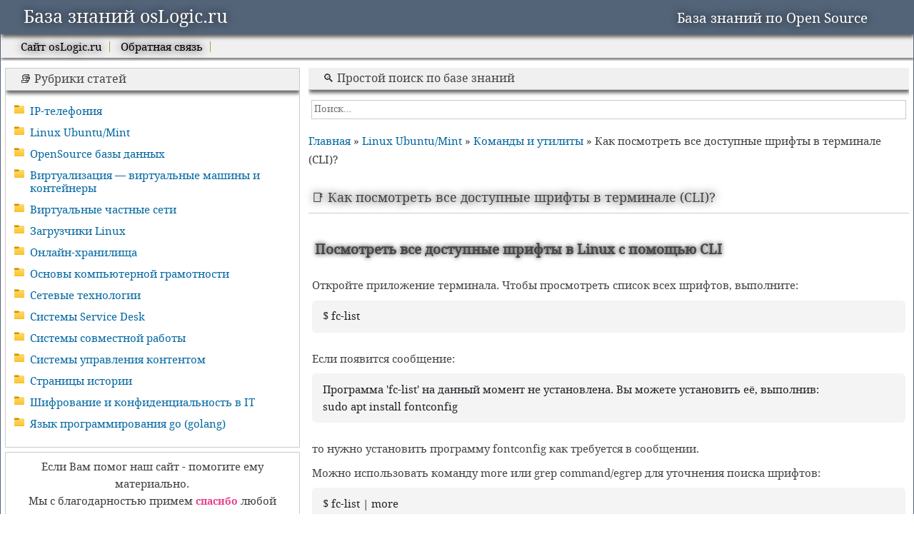

--- FILE ---
content_type: text/html; charset=UTF-8
request_url: https://www.oslogic.ru/knowledge/1078/kak-posmotret-vse-dostupnye-shrifty-v-terminale-cli/
body_size: 19992
content:
<!doctype html>
<html dir="ltr" lang="ru-RU">
<head>
	<meta charset="UTF-8">
	<meta name="viewport" content="width=device-width, initial-scale=1">
	<link rel="profile" href="http://gmpg.org/xfn/11">
	<title>Как посмотреть все доступные шрифты в терминале (CLI)?</title>

		<!-- All in One SEO 4.8.7.2 - aioseo.com -->
	<meta name="description" content="Посмотреть все доступные шрифты в Linux с помощью CLI Откройте приложение терминала. Чтобы просмотреть список всех шрифтов, выполните: $ fc-list Если появится сообщение: Программа &#039;fc-list&#039; на данный момент не установлена. Вы можете установить её, выполнив: sudo apt install fontconfig то нужно установить программу fontconfig как требуется в сообщении. Можно использовать команду more или grep command/egrep" />
	<meta name="robots" content="max-image-preview:large" />
	<meta name="author" content="oslogic.ru"/>
	<meta name="keywords" content="команды и утилиты" />
	<link rel="canonical" href="https://www.oslogic.ru/knowledge/1078/kak-posmotret-vse-dostupnye-shrifty-v-terminale-cli/" />
	<meta name="generator" content="All in One SEO (AIOSEO) 4.8.7.2" />
		<script type="application/ld+json" class="aioseo-schema">
			{"@context":"https:\/\/schema.org","@graph":[{"@type":"Article","@id":"https:\/\/www.oslogic.ru\/knowledge\/1078\/kak-posmotret-vse-dostupnye-shrifty-v-terminale-cli\/#article","name":"\u041a\u0430\u043a \u043f\u043e\u0441\u043c\u043e\u0442\u0440\u0435\u0442\u044c \u0432\u0441\u0435 \u0434\u043e\u0441\u0442\u0443\u043f\u043d\u044b\u0435 \u0448\u0440\u0438\u0444\u0442\u044b \u0432 \u0442\u0435\u0440\u043c\u0438\u043d\u0430\u043b\u0435 (CLI)?","headline":"\u041a\u0430\u043a \u043f\u043e\u0441\u043c\u043e\u0442\u0440\u0435\u0442\u044c \u0432\u0441\u0435 \u0434\u043e\u0441\u0442\u0443\u043f\u043d\u044b\u0435 \u0448\u0440\u0438\u0444\u0442\u044b \u0432 \u0442\u0435\u0440\u043c\u0438\u043d\u0430\u043b\u0435 (CLI)?","author":{"@id":"https:\/\/www.oslogic.ru\/knowledge\/author\/ded-it\/#author"},"publisher":{"@id":"https:\/\/www.oslogic.ru\/knowledge\/#organization"},"datePublished":"2019-10-09T23:13:52+04:00","dateModified":"2019-10-09T23:15:50+04:00","inLanguage":"ru-RU","mainEntityOfPage":{"@id":"https:\/\/www.oslogic.ru\/knowledge\/1078\/kak-posmotret-vse-dostupnye-shrifty-v-terminale-cli\/#webpage"},"isPartOf":{"@id":"https:\/\/www.oslogic.ru\/knowledge\/1078\/kak-posmotret-vse-dostupnye-shrifty-v-terminale-cli\/#webpage"},"articleSection":"\u041a\u043e\u043c\u0430\u043d\u0434\u044b \u0438 \u0443\u0442\u0438\u043b\u0438\u0442\u044b"},{"@type":"BreadcrumbList","@id":"https:\/\/www.oslogic.ru\/knowledge\/1078\/kak-posmotret-vse-dostupnye-shrifty-v-terminale-cli\/#breadcrumblist","itemListElement":[{"@type":"ListItem","@id":"https:\/\/www.oslogic.ru\/knowledge#listItem","position":1,"name":"Home","item":"https:\/\/www.oslogic.ru\/knowledge","nextItem":{"@type":"ListItem","@id":"https:\/\/www.oslogic.ru\/knowledge\/topic\/ubuntu\/#listItem","name":"Linux Ubuntu\/Mint"}},{"@type":"ListItem","@id":"https:\/\/www.oslogic.ru\/knowledge\/topic\/ubuntu\/#listItem","position":2,"name":"Linux Ubuntu\/Mint","item":"https:\/\/www.oslogic.ru\/knowledge\/topic\/ubuntu\/","nextItem":{"@type":"ListItem","@id":"https:\/\/www.oslogic.ru\/knowledge\/topic\/ubuntu\/komandy-i-utility\/#listItem","name":"\u041a\u043e\u043c\u0430\u043d\u0434\u044b \u0438 \u0443\u0442\u0438\u043b\u0438\u0442\u044b"},"previousItem":{"@type":"ListItem","@id":"https:\/\/www.oslogic.ru\/knowledge#listItem","name":"Home"}},{"@type":"ListItem","@id":"https:\/\/www.oslogic.ru\/knowledge\/topic\/ubuntu\/komandy-i-utility\/#listItem","position":3,"name":"\u041a\u043e\u043c\u0430\u043d\u0434\u044b \u0438 \u0443\u0442\u0438\u043b\u0438\u0442\u044b","item":"https:\/\/www.oslogic.ru\/knowledge\/topic\/ubuntu\/komandy-i-utility\/","nextItem":{"@type":"ListItem","@id":"https:\/\/www.oslogic.ru\/knowledge\/1078\/kak-posmotret-vse-dostupnye-shrifty-v-terminale-cli\/#listItem","name":"\u041a\u0430\u043a \u043f\u043e\u0441\u043c\u043e\u0442\u0440\u0435\u0442\u044c \u0432\u0441\u0435 \u0434\u043e\u0441\u0442\u0443\u043f\u043d\u044b\u0435 \u0448\u0440\u0438\u0444\u0442\u044b \u0432 \u0442\u0435\u0440\u043c\u0438\u043d\u0430\u043b\u0435 (CLI)?"},"previousItem":{"@type":"ListItem","@id":"https:\/\/www.oslogic.ru\/knowledge\/topic\/ubuntu\/#listItem","name":"Linux Ubuntu\/Mint"}},{"@type":"ListItem","@id":"https:\/\/www.oslogic.ru\/knowledge\/1078\/kak-posmotret-vse-dostupnye-shrifty-v-terminale-cli\/#listItem","position":4,"name":"\u041a\u0430\u043a \u043f\u043e\u0441\u043c\u043e\u0442\u0440\u0435\u0442\u044c \u0432\u0441\u0435 \u0434\u043e\u0441\u0442\u0443\u043f\u043d\u044b\u0435 \u0448\u0440\u0438\u0444\u0442\u044b \u0432 \u0442\u0435\u0440\u043c\u0438\u043d\u0430\u043b\u0435 (CLI)?","previousItem":{"@type":"ListItem","@id":"https:\/\/www.oslogic.ru\/knowledge\/topic\/ubuntu\/komandy-i-utility\/#listItem","name":"\u041a\u043e\u043c\u0430\u043d\u0434\u044b \u0438 \u0443\u0442\u0438\u043b\u0438\u0442\u044b"}}]},{"@type":"Organization","@id":"https:\/\/www.oslogic.ru\/knowledge\/#organization","name":"\u0411\u0430\u0437\u0430 \u0437\u043d\u0430\u043d\u0438\u0439 osLogic.ru","description":"\u0411\u0430\u0437\u0430 \u0437\u043d\u0430\u043d\u0438\u0439 \u043f\u043e Open Source","url":"https:\/\/www.oslogic.ru\/knowledge\/"},{"@type":"Person","@id":"https:\/\/www.oslogic.ru\/knowledge\/author\/ded-it\/#author","url":"https:\/\/www.oslogic.ru\/knowledge\/author\/ded-it\/","name":"oslogic.ru","image":{"@type":"ImageObject","@id":"https:\/\/www.oslogic.ru\/knowledge\/1078\/kak-posmotret-vse-dostupnye-shrifty-v-terminale-cli\/#authorImage","url":"https:\/\/secure.gravatar.com\/avatar\/6d6390b8735b32fdb051b1957b1c4031f26d4fca70bed4869aa23950e09ffd21?s=96&d=mm&r=g","width":96,"height":96,"caption":"oslogic.ru"}},{"@type":"WebPage","@id":"https:\/\/www.oslogic.ru\/knowledge\/1078\/kak-posmotret-vse-dostupnye-shrifty-v-terminale-cli\/#webpage","url":"https:\/\/www.oslogic.ru\/knowledge\/1078\/kak-posmotret-vse-dostupnye-shrifty-v-terminale-cli\/","name":"\u041a\u0430\u043a \u043f\u043e\u0441\u043c\u043e\u0442\u0440\u0435\u0442\u044c \u0432\u0441\u0435 \u0434\u043e\u0441\u0442\u0443\u043f\u043d\u044b\u0435 \u0448\u0440\u0438\u0444\u0442\u044b \u0432 \u0442\u0435\u0440\u043c\u0438\u043d\u0430\u043b\u0435 (CLI)?","description":"\u041f\u043e\u0441\u043c\u043e\u0442\u0440\u0435\u0442\u044c \u0432\u0441\u0435 \u0434\u043e\u0441\u0442\u0443\u043f\u043d\u044b\u0435 \u0448\u0440\u0438\u0444\u0442\u044b \u0432 Linux \u0441 \u043f\u043e\u043c\u043e\u0449\u044c\u044e CLI \u041e\u0442\u043a\u0440\u043e\u0439\u0442\u0435 \u043f\u0440\u0438\u043b\u043e\u0436\u0435\u043d\u0438\u0435 \u0442\u0435\u0440\u043c\u0438\u043d\u0430\u043b\u0430. \u0427\u0442\u043e\u0431\u044b \u043f\u0440\u043e\u0441\u043c\u043e\u0442\u0440\u0435\u0442\u044c \u0441\u043f\u0438\u0441\u043e\u043a \u0432\u0441\u0435\u0445 \u0448\u0440\u0438\u0444\u0442\u043e\u0432, \u0432\u044b\u043f\u043e\u043b\u043d\u0438\u0442\u0435: $ fc-list \u0415\u0441\u043b\u0438 \u043f\u043e\u044f\u0432\u0438\u0442\u0441\u044f \u0441\u043e\u043e\u0431\u0449\u0435\u043d\u0438\u0435: \u041f\u0440\u043e\u0433\u0440\u0430\u043c\u043c\u0430 'fc-list' \u043d\u0430 \u0434\u0430\u043d\u043d\u044b\u0439 \u043c\u043e\u043c\u0435\u043d\u0442 \u043d\u0435 \u0443\u0441\u0442\u0430\u043d\u043e\u0432\u043b\u0435\u043d\u0430. \u0412\u044b \u043c\u043e\u0436\u0435\u0442\u0435 \u0443\u0441\u0442\u0430\u043d\u043e\u0432\u0438\u0442\u044c \u0435\u0451, \u0432\u044b\u043f\u043e\u043b\u043d\u0438\u0432: sudo apt install fontconfig \u0442\u043e \u043d\u0443\u0436\u043d\u043e \u0443\u0441\u0442\u0430\u043d\u043e\u0432\u0438\u0442\u044c \u043f\u0440\u043e\u0433\u0440\u0430\u043c\u043c\u0443 fontconfig \u043a\u0430\u043a \u0442\u0440\u0435\u0431\u0443\u0435\u0442\u0441\u044f \u0432 \u0441\u043e\u043e\u0431\u0449\u0435\u043d\u0438\u0438. \u041c\u043e\u0436\u043d\u043e \u0438\u0441\u043f\u043e\u043b\u044c\u0437\u043e\u0432\u0430\u0442\u044c \u043a\u043e\u043c\u0430\u043d\u0434\u0443 more \u0438\u043b\u0438 grep command\/egrep","inLanguage":"ru-RU","isPartOf":{"@id":"https:\/\/www.oslogic.ru\/knowledge\/#website"},"breadcrumb":{"@id":"https:\/\/www.oslogic.ru\/knowledge\/1078\/kak-posmotret-vse-dostupnye-shrifty-v-terminale-cli\/#breadcrumblist"},"author":{"@id":"https:\/\/www.oslogic.ru\/knowledge\/author\/ded-it\/#author"},"creator":{"@id":"https:\/\/www.oslogic.ru\/knowledge\/author\/ded-it\/#author"},"datePublished":"2019-10-09T23:13:52+04:00","dateModified":"2019-10-09T23:15:50+04:00"},{"@type":"WebSite","@id":"https:\/\/www.oslogic.ru\/knowledge\/#website","url":"https:\/\/www.oslogic.ru\/knowledge\/","name":"\u0411\u0430\u0437\u0430 \u0437\u043d\u0430\u043d\u0438\u0439 osLogic.ru","description":"\u0411\u0430\u0437\u0430 \u0437\u043d\u0430\u043d\u0438\u0439 \u043f\u043e Open Source","inLanguage":"ru-RU","publisher":{"@id":"https:\/\/www.oslogic.ru\/knowledge\/#organization"}}]}
		</script>
		<!-- All in One SEO -->

<link rel='dns-prefetch' href='//www.oslogic.ru' />
<link rel='dns-prefetch' href='//ajax.googleapis.com' />
<link rel='dns-prefetch' href='//maxcdn.bootstrapcdn.com' />
<link rel="alternate" type="application/rss+xml" title="База знаний osLogic.ru &raquo; Лента" href="https://www.oslogic.ru/knowledge/feed/" />
<link rel="alternate" type="application/rss+xml" title="База знаний osLogic.ru &raquo; Лента комментариев" href="https://www.oslogic.ru/knowledge/comments/feed/" />
<link rel="alternate" type="application/rss+xml" title="База знаний osLogic.ru &raquo; Лента комментариев к &laquo;Как посмотреть все доступные шрифты в терминале (CLI)?&raquo;" href="https://www.oslogic.ru/knowledge/1078/kak-posmotret-vse-dostupnye-shrifty-v-terminale-cli/feed/" />
<style id='wp-img-auto-sizes-contain-inline-css' type='text/css'>
img:is([sizes=auto i],[sizes^="auto," i]){contain-intrinsic-size:3000px 1500px}
/*# sourceURL=wp-img-auto-sizes-contain-inline-css */
</style>
<link rel='stylesheet' id='cf7ic_style-css' href='https://www.oslogic.ru/knowledge/wp-content/plugins/contact-form-7-image-captcha/css/cf7ic-style.css?ver=3.3.7' type='text/css' media='all' />
<style id='wp-emoji-styles-inline-css' type='text/css'>

	img.wp-smiley, img.emoji {
		display: inline !important;
		border: none !important;
		box-shadow: none !important;
		height: 1em !important;
		width: 1em !important;
		margin: 0 0.07em !important;
		vertical-align: -0.1em !important;
		background: none !important;
		padding: 0 !important;
	}
/*# sourceURL=wp-emoji-styles-inline-css */
</style>
<style id='wp-block-library-inline-css' type='text/css'>
:root{--wp-block-synced-color:#7a00df;--wp-block-synced-color--rgb:122,0,223;--wp-bound-block-color:var(--wp-block-synced-color);--wp-editor-canvas-background:#ddd;--wp-admin-theme-color:#007cba;--wp-admin-theme-color--rgb:0,124,186;--wp-admin-theme-color-darker-10:#006ba1;--wp-admin-theme-color-darker-10--rgb:0,107,160.5;--wp-admin-theme-color-darker-20:#005a87;--wp-admin-theme-color-darker-20--rgb:0,90,135;--wp-admin-border-width-focus:2px}@media (min-resolution:192dpi){:root{--wp-admin-border-width-focus:1.5px}}.wp-element-button{cursor:pointer}:root .has-very-light-gray-background-color{background-color:#eee}:root .has-very-dark-gray-background-color{background-color:#313131}:root .has-very-light-gray-color{color:#eee}:root .has-very-dark-gray-color{color:#313131}:root .has-vivid-green-cyan-to-vivid-cyan-blue-gradient-background{background:linear-gradient(135deg,#00d084,#0693e3)}:root .has-purple-crush-gradient-background{background:linear-gradient(135deg,#34e2e4,#4721fb 50%,#ab1dfe)}:root .has-hazy-dawn-gradient-background{background:linear-gradient(135deg,#faaca8,#dad0ec)}:root .has-subdued-olive-gradient-background{background:linear-gradient(135deg,#fafae1,#67a671)}:root .has-atomic-cream-gradient-background{background:linear-gradient(135deg,#fdd79a,#004a59)}:root .has-nightshade-gradient-background{background:linear-gradient(135deg,#330968,#31cdcf)}:root .has-midnight-gradient-background{background:linear-gradient(135deg,#020381,#2874fc)}:root{--wp--preset--font-size--normal:16px;--wp--preset--font-size--huge:42px}.has-regular-font-size{font-size:1em}.has-larger-font-size{font-size:2.625em}.has-normal-font-size{font-size:var(--wp--preset--font-size--normal)}.has-huge-font-size{font-size:var(--wp--preset--font-size--huge)}.has-text-align-center{text-align:center}.has-text-align-left{text-align:left}.has-text-align-right{text-align:right}.has-fit-text{white-space:nowrap!important}#end-resizable-editor-section{display:none}.aligncenter{clear:both}.items-justified-left{justify-content:flex-start}.items-justified-center{justify-content:center}.items-justified-right{justify-content:flex-end}.items-justified-space-between{justify-content:space-between}.screen-reader-text{border:0;clip-path:inset(50%);height:1px;margin:-1px;overflow:hidden;padding:0;position:absolute;width:1px;word-wrap:normal!important}.screen-reader-text:focus{background-color:#ddd;clip-path:none;color:#444;display:block;font-size:1em;height:auto;left:5px;line-height:normal;padding:15px 23px 14px;text-decoration:none;top:5px;width:auto;z-index:100000}html :where(.has-border-color){border-style:solid}html :where([style*=border-top-color]){border-top-style:solid}html :where([style*=border-right-color]){border-right-style:solid}html :where([style*=border-bottom-color]){border-bottom-style:solid}html :where([style*=border-left-color]){border-left-style:solid}html :where([style*=border-width]){border-style:solid}html :where([style*=border-top-width]){border-top-style:solid}html :where([style*=border-right-width]){border-right-style:solid}html :where([style*=border-bottom-width]){border-bottom-style:solid}html :where([style*=border-left-width]){border-left-style:solid}html :where(img[class*=wp-image-]){height:auto;max-width:100%}:where(figure){margin:0 0 1em}html :where(.is-position-sticky){--wp-admin--admin-bar--position-offset:var(--wp-admin--admin-bar--height,0px)}@media screen and (max-width:600px){html :where(.is-position-sticky){--wp-admin--admin-bar--position-offset:0px}}

/*# sourceURL=wp-block-library-inline-css */
</style><style id='global-styles-inline-css' type='text/css'>
:root{--wp--preset--aspect-ratio--square: 1;--wp--preset--aspect-ratio--4-3: 4/3;--wp--preset--aspect-ratio--3-4: 3/4;--wp--preset--aspect-ratio--3-2: 3/2;--wp--preset--aspect-ratio--2-3: 2/3;--wp--preset--aspect-ratio--16-9: 16/9;--wp--preset--aspect-ratio--9-16: 9/16;--wp--preset--color--black: #000000;--wp--preset--color--cyan-bluish-gray: #abb8c3;--wp--preset--color--white: #ffffff;--wp--preset--color--pale-pink: #f78da7;--wp--preset--color--vivid-red: #cf2e2e;--wp--preset--color--luminous-vivid-orange: #ff6900;--wp--preset--color--luminous-vivid-amber: #fcb900;--wp--preset--color--light-green-cyan: #7bdcb5;--wp--preset--color--vivid-green-cyan: #00d084;--wp--preset--color--pale-cyan-blue: #8ed1fc;--wp--preset--color--vivid-cyan-blue: #0693e3;--wp--preset--color--vivid-purple: #9b51e0;--wp--preset--gradient--vivid-cyan-blue-to-vivid-purple: linear-gradient(135deg,rgb(6,147,227) 0%,rgb(155,81,224) 100%);--wp--preset--gradient--light-green-cyan-to-vivid-green-cyan: linear-gradient(135deg,rgb(122,220,180) 0%,rgb(0,208,130) 100%);--wp--preset--gradient--luminous-vivid-amber-to-luminous-vivid-orange: linear-gradient(135deg,rgb(252,185,0) 0%,rgb(255,105,0) 100%);--wp--preset--gradient--luminous-vivid-orange-to-vivid-red: linear-gradient(135deg,rgb(255,105,0) 0%,rgb(207,46,46) 100%);--wp--preset--gradient--very-light-gray-to-cyan-bluish-gray: linear-gradient(135deg,rgb(238,238,238) 0%,rgb(169,184,195) 100%);--wp--preset--gradient--cool-to-warm-spectrum: linear-gradient(135deg,rgb(74,234,220) 0%,rgb(151,120,209) 20%,rgb(207,42,186) 40%,rgb(238,44,130) 60%,rgb(251,105,98) 80%,rgb(254,248,76) 100%);--wp--preset--gradient--blush-light-purple: linear-gradient(135deg,rgb(255,206,236) 0%,rgb(152,150,240) 100%);--wp--preset--gradient--blush-bordeaux: linear-gradient(135deg,rgb(254,205,165) 0%,rgb(254,45,45) 50%,rgb(107,0,62) 100%);--wp--preset--gradient--luminous-dusk: linear-gradient(135deg,rgb(255,203,112) 0%,rgb(199,81,192) 50%,rgb(65,88,208) 100%);--wp--preset--gradient--pale-ocean: linear-gradient(135deg,rgb(255,245,203) 0%,rgb(182,227,212) 50%,rgb(51,167,181) 100%);--wp--preset--gradient--electric-grass: linear-gradient(135deg,rgb(202,248,128) 0%,rgb(113,206,126) 100%);--wp--preset--gradient--midnight: linear-gradient(135deg,rgb(2,3,129) 0%,rgb(40,116,252) 100%);--wp--preset--font-size--small: 13px;--wp--preset--font-size--medium: 20px;--wp--preset--font-size--large: 36px;--wp--preset--font-size--x-large: 42px;--wp--preset--spacing--20: 0.44rem;--wp--preset--spacing--30: 0.67rem;--wp--preset--spacing--40: 1rem;--wp--preset--spacing--50: 1.5rem;--wp--preset--spacing--60: 2.25rem;--wp--preset--spacing--70: 3.38rem;--wp--preset--spacing--80: 5.06rem;--wp--preset--shadow--natural: 6px 6px 9px rgba(0, 0, 0, 0.2);--wp--preset--shadow--deep: 12px 12px 50px rgba(0, 0, 0, 0.4);--wp--preset--shadow--sharp: 6px 6px 0px rgba(0, 0, 0, 0.2);--wp--preset--shadow--outlined: 6px 6px 0px -3px rgb(255, 255, 255), 6px 6px rgb(0, 0, 0);--wp--preset--shadow--crisp: 6px 6px 0px rgb(0, 0, 0);}:where(.is-layout-flex){gap: 0.5em;}:where(.is-layout-grid){gap: 0.5em;}body .is-layout-flex{display: flex;}.is-layout-flex{flex-wrap: wrap;align-items: center;}.is-layout-flex > :is(*, div){margin: 0;}body .is-layout-grid{display: grid;}.is-layout-grid > :is(*, div){margin: 0;}:where(.wp-block-columns.is-layout-flex){gap: 2em;}:where(.wp-block-columns.is-layout-grid){gap: 2em;}:where(.wp-block-post-template.is-layout-flex){gap: 1.25em;}:where(.wp-block-post-template.is-layout-grid){gap: 1.25em;}.has-black-color{color: var(--wp--preset--color--black) !important;}.has-cyan-bluish-gray-color{color: var(--wp--preset--color--cyan-bluish-gray) !important;}.has-white-color{color: var(--wp--preset--color--white) !important;}.has-pale-pink-color{color: var(--wp--preset--color--pale-pink) !important;}.has-vivid-red-color{color: var(--wp--preset--color--vivid-red) !important;}.has-luminous-vivid-orange-color{color: var(--wp--preset--color--luminous-vivid-orange) !important;}.has-luminous-vivid-amber-color{color: var(--wp--preset--color--luminous-vivid-amber) !important;}.has-light-green-cyan-color{color: var(--wp--preset--color--light-green-cyan) !important;}.has-vivid-green-cyan-color{color: var(--wp--preset--color--vivid-green-cyan) !important;}.has-pale-cyan-blue-color{color: var(--wp--preset--color--pale-cyan-blue) !important;}.has-vivid-cyan-blue-color{color: var(--wp--preset--color--vivid-cyan-blue) !important;}.has-vivid-purple-color{color: var(--wp--preset--color--vivid-purple) !important;}.has-black-background-color{background-color: var(--wp--preset--color--black) !important;}.has-cyan-bluish-gray-background-color{background-color: var(--wp--preset--color--cyan-bluish-gray) !important;}.has-white-background-color{background-color: var(--wp--preset--color--white) !important;}.has-pale-pink-background-color{background-color: var(--wp--preset--color--pale-pink) !important;}.has-vivid-red-background-color{background-color: var(--wp--preset--color--vivid-red) !important;}.has-luminous-vivid-orange-background-color{background-color: var(--wp--preset--color--luminous-vivid-orange) !important;}.has-luminous-vivid-amber-background-color{background-color: var(--wp--preset--color--luminous-vivid-amber) !important;}.has-light-green-cyan-background-color{background-color: var(--wp--preset--color--light-green-cyan) !important;}.has-vivid-green-cyan-background-color{background-color: var(--wp--preset--color--vivid-green-cyan) !important;}.has-pale-cyan-blue-background-color{background-color: var(--wp--preset--color--pale-cyan-blue) !important;}.has-vivid-cyan-blue-background-color{background-color: var(--wp--preset--color--vivid-cyan-blue) !important;}.has-vivid-purple-background-color{background-color: var(--wp--preset--color--vivid-purple) !important;}.has-black-border-color{border-color: var(--wp--preset--color--black) !important;}.has-cyan-bluish-gray-border-color{border-color: var(--wp--preset--color--cyan-bluish-gray) !important;}.has-white-border-color{border-color: var(--wp--preset--color--white) !important;}.has-pale-pink-border-color{border-color: var(--wp--preset--color--pale-pink) !important;}.has-vivid-red-border-color{border-color: var(--wp--preset--color--vivid-red) !important;}.has-luminous-vivid-orange-border-color{border-color: var(--wp--preset--color--luminous-vivid-orange) !important;}.has-luminous-vivid-amber-border-color{border-color: var(--wp--preset--color--luminous-vivid-amber) !important;}.has-light-green-cyan-border-color{border-color: var(--wp--preset--color--light-green-cyan) !important;}.has-vivid-green-cyan-border-color{border-color: var(--wp--preset--color--vivid-green-cyan) !important;}.has-pale-cyan-blue-border-color{border-color: var(--wp--preset--color--pale-cyan-blue) !important;}.has-vivid-cyan-blue-border-color{border-color: var(--wp--preset--color--vivid-cyan-blue) !important;}.has-vivid-purple-border-color{border-color: var(--wp--preset--color--vivid-purple) !important;}.has-vivid-cyan-blue-to-vivid-purple-gradient-background{background: var(--wp--preset--gradient--vivid-cyan-blue-to-vivid-purple) !important;}.has-light-green-cyan-to-vivid-green-cyan-gradient-background{background: var(--wp--preset--gradient--light-green-cyan-to-vivid-green-cyan) !important;}.has-luminous-vivid-amber-to-luminous-vivid-orange-gradient-background{background: var(--wp--preset--gradient--luminous-vivid-amber-to-luminous-vivid-orange) !important;}.has-luminous-vivid-orange-to-vivid-red-gradient-background{background: var(--wp--preset--gradient--luminous-vivid-orange-to-vivid-red) !important;}.has-very-light-gray-to-cyan-bluish-gray-gradient-background{background: var(--wp--preset--gradient--very-light-gray-to-cyan-bluish-gray) !important;}.has-cool-to-warm-spectrum-gradient-background{background: var(--wp--preset--gradient--cool-to-warm-spectrum) !important;}.has-blush-light-purple-gradient-background{background: var(--wp--preset--gradient--blush-light-purple) !important;}.has-blush-bordeaux-gradient-background{background: var(--wp--preset--gradient--blush-bordeaux) !important;}.has-luminous-dusk-gradient-background{background: var(--wp--preset--gradient--luminous-dusk) !important;}.has-pale-ocean-gradient-background{background: var(--wp--preset--gradient--pale-ocean) !important;}.has-electric-grass-gradient-background{background: var(--wp--preset--gradient--electric-grass) !important;}.has-midnight-gradient-background{background: var(--wp--preset--gradient--midnight) !important;}.has-small-font-size{font-size: var(--wp--preset--font-size--small) !important;}.has-medium-font-size{font-size: var(--wp--preset--font-size--medium) !important;}.has-large-font-size{font-size: var(--wp--preset--font-size--large) !important;}.has-x-large-font-size{font-size: var(--wp--preset--font-size--x-large) !important;}
/*# sourceURL=global-styles-inline-css */
</style>

<style id='classic-theme-styles-inline-css' type='text/css'>
/*! This file is auto-generated */
.wp-block-button__link{color:#fff;background-color:#32373c;border-radius:9999px;box-shadow:none;text-decoration:none;padding:calc(.667em + 2px) calc(1.333em + 2px);font-size:1.125em}.wp-block-file__button{background:#32373c;color:#fff;text-decoration:none}
/*# sourceURL=/wp-includes/css/classic-themes.min.css */
</style>
<link rel='stylesheet' id='contact-form-7-css' href='https://www.oslogic.ru/knowledge/wp-content/plugins/contact-form-7/includes/css/styles.css?ver=6.1.2' type='text/css' media='all' />
<link rel='stylesheet' id='theme-my-login-css' href='https://www.oslogic.ru/knowledge/wp-content/plugins/theme-my-login/assets/styles/theme-my-login.min.css?ver=7.1.14' type='text/css' media='all' />
<link rel='stylesheet' id='fontawesome-css' href='https://maxcdn.bootstrapcdn.com/font-awesome/4.5.0/css/font-awesome.min.css?ver=6.9' type='text/css' media='all' />
<link rel='stylesheet' id='bootstrap-css' href='https://www.oslogic.ru/knowledge/wp-content/themes/road-new-oslogic/lib/bootstrap/css/bootstrap.min.css?ver=6.9' type='text/css' media='all' />
<link rel='stylesheet' id='roadmap-style-css' href='https://www.oslogic.ru/knowledge/wp-content/themes/road-new-oslogic/style.css?ver=6.9' type='text/css' media='all' />
<link rel='stylesheet' id='fancybox-css' href='https://www.oslogic.ru/knowledge/wp-content/plugins/easy-fancybox/fancybox/1.5.4/jquery.fancybox.min.css?ver=6.9' type='text/css' media='screen' />
<script type="text/javascript" src="//ajax.googleapis.com/ajax/libs/jquery/1/jquery.min.js?ver=6.9" id="jquery-js"></script>
<script type="text/javascript" src="https://www.oslogic.ru/knowledge/wp-content/themes/road-new-oslogic/lib/bootstrap/js/bootstrap.bundle.min.js?ver=6.9" id="jquery.bootstrap.min-js"></script>
<link rel="EditURI" type="application/rsd+xml" title="RSD" href="https://www.oslogic.ru/knowledge/xmlrpc.php?rsd" />
<meta name="generator" content="WordPress 6.9" />
<link rel='shortlink' href='https://www.oslogic.ru/knowledge/?p=1078' />
<link rel="pingback" href="https://www.oslogic.ru/knowledge/xmlrpc.php">
<!-- Dynamic Widgets by QURL loaded - http://www.dynamic-widgets.com //-->
</head>

<body class="wp-singular post-template-default single single-post postid-1078 single-format-standard wp-theme-road-new-oslogic">
<div id="page" class="site">
	<a class="skip-link screen-reader-text" href="#content">Skip to content</a>

<div class="row"> <!-- row для хедера -->

	<header id="masthead" class="site-header">
		<div class="site-branding">
      <table style="border-collapse: collapse; width: 100%;">
<tbody>
<tr>
<td style="width: 50%;">
							<p class="site-title"><a href="https://www.oslogic.ru/knowledge/" rel="home">База знаний osLogic.ru</a></p>
			</td><td style="width: 50%;">				<p class="site-description">База знаний по Open Source</p>
			  </td>
 </tr>
</tbody>
</table>
		</div><!-- .site-branding -->


	</header><!-- #masthead -->
</div> <!-- header-->

<div class="row nav-row">
		<nav id="site-navigation" class="main-navigation">
			<button class="menu-toggle" aria-controls="primary-menu" aria-expanded="false">Главное меню</button>
			<div class="menu-sub-menu-container"><ul id="primary-menu" class="menu"><li id="menu-item-20" class="menu-item menu-item-type-custom menu-item-object-custom menu-item-20"><a href="//www.oslogic.ru" title="Сайт osLogic">Сайт osLogic.ru</a></li>
<li id="menu-item-471" class="menu-item menu-item-type-custom menu-item-object-custom menu-item-471"><a href="//www.oslogic.ru/kontaktnaya-forma/">Обратная связь</a></li>
</ul></div>		</nav><!-- #site-navigation -->
</div> 
        <div id="content" class="row  site-content">
          <div  id="sidebar-1" class="col-lg-4" style="padding: 0px 8px 0 4px !important;">

<aside id="secondary" class="widget-area">
	<section id="execphp-5" class="widget widget_execphp"><div class="widget-title">📚 Рубрики статей</div>			<div class="execphpwidget"><div  class=""><div  class="slide_content"><ul class="iconfolder">	<li class="cat-item cat-item-13"><a href="https://www.oslogic.ru/knowledge/topic/ip-telefoniya/">IP-телефония</a>
</li>
	<li class="cat-item cat-item-10"><a href="https://www.oslogic.ru/knowledge/topic/ubuntu/">Linux Ubuntu/Mint</a>
</li>
	<li class="cat-item cat-item-21"><a href="https://www.oslogic.ru/knowledge/topic/opensource-bazy-dannyh/">OpenSource базы данных</a>
</li>
	<li class="cat-item cat-item-23"><a href="https://www.oslogic.ru/knowledge/topic/virtualizatsiya/" title="Что такое виртуализация? Как нам говорит ru.wikipedia.org: 
Виртуализа́ция — предоставление набора вычислительных ресурсов или их логического объединения, абстрагированное от аппаратной реализации, и обеспечивающее при этом логическую изоляцию друг от друга вычислительных процессов, выполняемых на одном физическом ресурсе.
Виртуализация - это создание виртуальной, а не реальной версии чего-либо, например операционной системы (ОС), сервера, устройства хранения или сетевых ресурсов.

Виртуализация использует программное обеспечение, моделирующее функциональность оборудования, для создания виртуальной системы. Такая практика позволяет ИТ-организациям работать с несколькими операционными системами, несколькими виртуальными системами и различными приложениями на одном сервере. Преимущества виртуализации включают большую эффективность и экономию на масштабе.

Виртуализация ОС - это использование программного обеспечения, позволяющего аппаратному обеспечению запускать несколько образов операционных систем одновременно, что позволяет существенно экономить дорогостоящие вычислительные мощности.">Виртуализация &#8212; виртуальные машины и контейнеры</a>
</li>
	<li class="cat-item cat-item-46"><a href="https://www.oslogic.ru/knowledge/topic/virtualnye-chastnye-seti/" title="VPN (Virtual Private Network — виртуальная частная сеть) это технология которая позволяет обеспечить одно или несколько сетевых соединений (логическую сеть) поверх другой сети, обычно сети Internet.

VPN может обеспечивать соединения трёх видов: узел-узел, узел-сеть и сеть-сеть.

Обычно по технологии VPN создаётся зашифрованное соединение с устройства пользователя на VPN-сервер через интернет-соединение и пользователь получает безопасный доступ к корпоративному серверу или корпоративной сети.">Виртуальные частные сети</a>
</li>
	<li class="cat-item cat-item-48"><a href="https://www.oslogic.ru/knowledge/topic/zagruzchiki-linux/" title="

GRUB (GRand Unified Bootloader) — программа-загрузчик операционных систем. Сайт  - gnu.org/software/grub/

GRUB является эталонной реализацией загрузчика, соответствующего спецификации Multiboot и может загрузить любую совместимую с ней операционную систему. Среди них: Linux, FreeBSD, Solaris и многие другие.

Кроме того, GRUB умеет по цепочке передавать управление другому загрузчику, что позволяет ему загружать Windows (через загрузчик NTLDR), MS-DOS, OS/2 и другие системы.">Загрузчики Linux</a>
</li>
	<li class="cat-item cat-item-31"><a href="https://www.oslogic.ru/knowledge/topic/onlajn-hranilishha/">Онлайн-хранилища</a>
</li>
	<li class="cat-item cat-item-53"><a href="https://www.oslogic.ru/knowledge/topic/osnovy-kompyuternoj-gramotnosti/">Основы компьютерной грамотности</a>
</li>
	<li class="cat-item cat-item-3"><a href="https://www.oslogic.ru/knowledge/topic/web-tech/">Сетевые технологии</a>
</li>
	<li class="cat-item cat-item-19"><a href="https://www.oslogic.ru/knowledge/topic/sistemy-service-desk/">Системы Service Desk</a>
</li>
	<li class="cat-item cat-item-5"><a href="https://www.oslogic.ru/knowledge/topic/sistemy-sovmestnoj-raboty/">Системы совместной работы</a>
</li>
	<li class="cat-item cat-item-7"><a href="https://www.oslogic.ru/knowledge/topic/cms/">Системы управления контентом</a>
</li>
	<li class="cat-item cat-item-12"><a href="https://www.oslogic.ru/knowledge/topic/stranitsy-istorii/">Страницы истории</a>
</li>
	<li class="cat-item cat-item-39"><a href="https://www.oslogic.ru/knowledge/topic/shhifrovanie-i-konfidentsialnost-v-it/" title="В этот раздел вынесено все, что касается шифрования и конфиденциальности в IT.">Шифрование и конфиденциальность в IT</a>
</li>
	<li class="cat-item cat-item-59"><a href="https://www.oslogic.ru/knowledge/topic/yazyk-programmirovaniya-go-golang/">Язык программирования go (golang)</a>
</li>
</ul></div></div></div>
		</section><section id="custom_html-7" class="widget_text widget widget_custom_html"><div class="textwidget custom-html-widget"><div style="padding:8px 8px 0 8px; text-align: center;line-height: 1.6;font-size: 1.5rem !important;">
Если Вам помог наш сайт - помогите ему материально.<br>Мы с благодарностью примем <code><strong>спасибо</strong></code> любой суммой.<br></div>
<div style="font-size: 1.54rem !important;text-align: center;padding:10px 0 8px 0;">
<a href="https://yoomoney.ru/to/410011471554597" target="_blank" rel="noopener nofollow" style="font-size: 1.54rem !important;">👉🏽 Спасибо! 👉🏽</a></div></div></section><section id="execphp-7" class="widget widget_execphp"><div class="widget-title">📑 Свежие статьи</div>			<div class="execphpwidget"><div  class="my_slide">
<div  class="slide_content">
<ul class="iconfile">
<!-- из какой рубрики выводить (можно убрать, если не нужно), количество постов-->
            <li>
<!--заголовок поста -->
<a href="https://www.oslogic.ru/knowledge/1838/oshibka-nextcloud-php-request-startup-input-variables-exceeded-1000-to-increase-the-limit-change-max_input_vars-in-php-ini/" rel="bookmark">  Ошибка Nextcloud &#8212; PHP Request Startup: Input variables exceeded 1000. To increase the limit change max_input_vars in php.ini</a>
   </li>
       <li>
<!--заголовок поста -->
<a href="https://www.oslogic.ru/knowledge/1836/ustanovka-nginx-s-ofitsialnogo-sajta-razrabotchika/" rel="bookmark">  Установка nginx с официального сайта разработчика</a>
   </li>
       <li>
<!--заголовок поста -->
<a href="https://www.oslogic.ru/knowledge/1825/oshibka-pro-obnovlenii-openvpn-sleduyushhie-podpisi-neverny-expkeysig-8e6da8b4e158c569-samuli-seppanen-openvpn-technologies-inc-samuli-openvpn-net/" rel="bookmark">  Ошибка про обновлении OpenVpn  &#8212; Следующие подписи неверны: EXPKEYSIG 8E6DA8B4E158C569 Samuli Seppänen (OpenVPN Technologies, Inc) <samuli@openvpn.net></a>
   </li>
       <li>
<!--заголовок поста -->
<a href="https://www.oslogic.ru/knowledge/1820/generiruem-nadyozhnyj-parol-v-terminale-linux/" rel="bookmark">  Генерируем надёжный пароль в терминале Linux</a>
   </li>
       <li>
<!--заголовок поста -->
<a href="https://www.oslogic.ru/knowledge/1818/zashhita-servera-openvpn-s-ispolzovaniem-fail2ban/" rel="bookmark">  Защита сервера OpenVPN с использованием Fail2ban</a>
   </li>
       <li>
<!--заголовок поста -->
<a href="https://www.oslogic.ru/knowledge/1810/osnovnye-goryachie-klavishi-terminala-v-linux-linux-terminal-hotkeys/" rel="bookmark">  Основные горячие клавиши терминала в Linux (Linux Terminal Hotkeys)</a>
   </li>
       <li>
<!--заголовок поста -->
<a href="https://www.oslogic.ru/knowledge/1807/kak-ogranichit-dostup-k-obshhim-resursam-samba-na-osnove-ip-adresov-dlya-povysheniya-bezopasnosti-pri-ispolzovanii-gostevogo-dostupa/" rel="bookmark">  Как ограничить доступ к общим ресурсам Samba на основе IP-адресов для повышения безопасности при использовании гостевого доступа?</a>
   </li>
       <li>
<!--заголовок поста -->
<a href="https://www.oslogic.ru/knowledge/1802/rabota-s-samba-serverom-bez-parolej-v-ubuntu-24-04/" rel="bookmark">  Работа с samba сервером без паролей (с гостевым доступом) в Ubuntu 24.04</a>
   </li>
       <li>
<!--заголовок поста -->
<a href="https://www.oslogic.ru/knowledge/1798/obshhee-opisanie-samba/" rel="bookmark">  Общее описание Samba</a>
   </li>
       <li>
<!--заголовок поста -->
<a href="https://www.oslogic.ru/knowledge/1796/samba-server-i-ego-nastrojka-v-ubuntu-24-04/" rel="bookmark">  Samba сервер и его настройка в ubuntu 24.04</a>
   </li>
   </ul>
</div>
</div></div>
		</section><section id="custom_html-8" class="widget_text widget widget_custom_html"><div class="textwidget custom-html-widget"><div style="padding: 8px 8px 8px 8px; text-align: center; line-height: 1.5; font-size: 1.5rem !important;">❗️ И обязательно посетите наши сайты - <a href="https://ruolden.ru/" target="_blank" rel="nofollow noopener">по Российской истории</a>
и сайт для дачников <a href="https://www.ru-dachniki.ru/" target="_blank" rel="nofollow noopener">ru-dachniki.ru</a></div></div></section><section id="execphp-8" class="widget widget_execphp"><div class="widget-title">Дополнительно&#8230;</div>			<div class="execphpwidget"><ul class="iconsec">
<li class="iconmail"><a title="Пишите нам..." href="https://www.oslogic.ru/kontaktnaya-forma/" target="_blank" rel="noopener">Обратная связь</a></li>
<li><a href="https://www.oslogic.ru/knowledge/login/"> Войти</a></li>
</ul></div>
		</section></aside><!-- #secondary -->
</div>
	<div class="col-lg-8" style="padding: 0px 4px !important;">
	<div id="primary" class="content-area">
		<main id="main" class="site-main">

		
<article id="post-1078" class="post-1078 post type-post status-publish format-standard hentry category-komandy-i-utility">
                <div id="beforetitle" class="inpost">	<section id="search-2" class="mywidget widget_search"><div class="mywidget-title">🔍 Простой поиск по базе знаний</div><form role="search" method="get" class="search-form" action="https://www.oslogic.ru/knowledge/">
				<label>
					<span class="screen-reader-text">Найти:</span>
					<input type="search" class="search-field" placeholder="Поиск&hellip;" value="" name="s" />
				</label>
				<input type="submit" class="search-submit" value="Поиск" />
			</form></section><section id="execphp-2" class="mywidget widget_execphp">			<div class="execphpwidget"><div class="brcrumb">
<div id="crumbs"><a href="https://www.oslogic.ru/knowledge">Главная</a> » <a href="https://www.oslogic.ru/knowledge/topic/ubuntu/">Linux Ubuntu/Mint</a> » <a href="https://www.oslogic.ru/knowledge/topic/ubuntu/komandy-i-utility/">Команды и утилиты</a> » Как посмотреть все доступные шрифты в терминале (CLI)?</div></div></div>
		</section> </div>
  							<div id="beforetitlen" class="inpost">	 </div>
	<header class="entry-header">
		<h1 class="entry-title">📑 Как посмотреть все доступные шрифты в терминале (CLI)?</h1>		<div class="entry-meta">
					</div><!-- .entry-meta -->
			</header><!-- .entry-header -->

	                <div id="aftertitle" class="inpost">       </div>

	<div class="entry-content">
		<h2>Посмотреть все доступные шрифты в Linux с помощью CLI</h2>
<p>Откройте приложение терминала. Чтобы просмотреть список всех шрифтов, выполните:</p>
<pre>$ fc-list</pre>
<p>Если появится сообщение:</p>
<pre>Программа 'fc-list' на данный момент не установлена. Вы можете установить её, выполнив:
sudo apt install fontconfig</pre>
<p>то нужно установить программу fontconfig как требуется в сообщении.</p>
<p>Можно использовать команду more или grep command/egrep для уточнения поиска шрифтов:</p>
<pre>$ fc-list | more
$ fc-list | grep -i "word"
$ fc-list | grep -i UbuntuMono</pre>
<h3>Быстро вывести список всех доступных шрифтов</h3>
<p>Чтобы вывести список шрифтов, которые поддерживают русскую кириллицу:</p>
<pre>$ fc-list: lang = ru</pre>
<p>Пример вывода:</p>
<pre>/usr/share/fonts/truetype/dejavu/DejaVuSerif-Bold.ttf: DejaVu Serif:style=Bold
/usr/share/fonts/truetype/dejavu/DejaVuSansMono.ttf: DejaVu Sans Mono:style=Book
/usr/share/fonts/truetype/dejavu/DejaVuSans.ttf: DejaVu Sans:style=Book
/usr/share/fonts/truetype/dejavu/DejaVuSans-Bold.ttf: DejaVu Sans:style=Bold
/usr/share/fonts/truetype/dejavu/DejaVuSansMono-Bold.ttf: DejaVu Sans Mono:style=Bold
/usr/share/fonts/truetype/dejavu/DejaVuSerif.ttf: DejaVu Serif:style=Book
ậm,Lodia,धृष्ट
/usr/share/fonts/truetype/Gargi/Gargi.ttf: Gargi,गार्गी:style=Regular,गार्गी
/usr/share/fonts/truetype/fonts-deva-extra/chandas1-2.ttf: Chandas:style=Regular
/usr/share/fonts/truetype/Sahadeva/sahadeva.ttf: Sahadeva:style=Regular
/usr/share/fonts/truetype/Nakula/nakula.ttf: Nakula:style=Regular
/usr/share/fonts/truetype/fonts-deva-extra/samanata.ttf: Samanata:style=Regular</pre>
<h3>Подробный вывод списка доступных шрифтов</h3>
<p>Вывести подробный вывод всего шаблона шрифта для каждого соответствия или элементов, если они есть, следующим образом:</p>
<pre>fc-list -v "DejaVu Serif"</pre>
<p>Пример вывода:</p>
<pre>Pattern has 23 elts (size 32)
family: "DejaVu Serif"(s)
familylang: "en"(s)
style: "Italic"(s)
stylelang: "en"(s)
fullname: "DejaVu Serif Italic"(s)
fullnamelang: "en"(s)
slant: 100(i)(s)
weight: 80(i)(s)
width: 100(i)(s)
foundry: "PfEd"(s)
file: "/usr/share/fonts/truetype/dejavu/DejaVuSerif-Italic.ttf"(s)
index: 0(i)(s)
outline: True(s)
scalable: True(s)
charset: 
0000: 00000000 ffffffff ffffffff 7fffffff 00000000 ffffffff ffffffff ffffffff
0001: ffffffff ffffffff ffffffff ffffffff ffffffff ffffffff ffffffff ffffffff
0002: ffffffff ffffffff ffffffff ffffffff ffffffff ffffffff 7fcf3fff 0089d3ff
0003: ffffffff ffffffff 01008008 7cff0003 ffffd7f0 fffffffb ffffffff ffff0003
0004: ffffffff ffffffff ffffffff 00ff3c3c cfff3000 0cfffcff ffff999f 03ffffff
0005: 3c3f0000 fffe0000 fe7fffff fffffffe 000006ff 00000000 00000000 00000000
000e: 00000000 80000000 00000000 00000000 00000000 00000000 00000000 00000000
0010: 00000000 00000000 00000000 00000000 00000000 ffffffff ffff003f 1fffffff
001d: ffffffff ffffffff ffffffff f9800fff f8000020 ffffffff 000003f0 00000000
001e: ffffffff ffffffff ffffffff ffffffff ffffffff ffffffff ffffffff 0fffffff
001f: 3f3fffff ffffffff aaff3f3f 3fffffff ffffffff ffdfffff efcfffdf 7fdcffff
0020: ffffffff 77fffc7f 808efbf4 fff3fc1f 1fff7fff 27329040 00000000 00000000
0021: 0040c208 00040cc4 ffff481e ffffffff ffff023f ffffffff ffffffff ffffffff
0022: ffbf9bdd 3f003ff9 003f010c 00000033 fffff0fc 0000ffff 00000030 00000000
0023: 03030f04 00000123 00000000 20000000 f8000000 00007fff 00008000 00000000
0024: 00000000 00000008 00000000 00000000 00000000 00000000 00000000 00000000
0025: ffffffff ffffffff ffffffff ffffffff ffffffff ffffffff ffffffff ffffffff
0026: 00000001 9f000000 000000ff 0000feff 00000000 00000000 00000000 00000000
0027: 00000000 00000000 00000000 00000000 00000000 00000002 00000060 ffff0301
0028: ffffffff ffffffff ffffffff ffffffff ffffffff ffffffff ffffffff ffffffff
0029: ffffffff ffffffff ffffffff ffffffff 00000000 00000000 00000000 00000800
002a: 00007000 00008000 00000000 00000c00 00000000 00000000 00000000 00000000
002b: 07ffffff 00000000 00000000 00000000 00000000 00000000 00000000 00000000
002c: 00000000 00000000 00000000 feefff9b 00000000 00000000 00000000 00000000
002d: ffffffff 0000003f 00000000 00000000 00000000 00000000 00000000 00000000
002e: 81000000 0000403c 00000000 00000000 00000000 00000000 00000000 00000000
00a6: 00000000 00000000 00f300f0 00000000 00000000 00000000 00000000 00000000
00a7: f87fff00 ffffffc0 0000ccc3 18000300 000338ff 00000400 00000000 ff000000
00f4: ffffffff 0000017f 00000000 00000000 00000000 00000000 00000000 00000000
00f6: 00000000 00000000 00000000 00000000 00000000 00000000 001201f0 00000000
00fb: 0000007f 00000000 00000000 00000000 00000000 00000000 00000000 00000000
00fe: 0000ffff 00000000 00000000 00000000 00000000 00000000 00000000 00000000
00ff: 00000000 00000000 00000000 00000000 00000000 00000000 00000000 20000000
01d4: 00000000 fff00000 ffdfffff 000000ff 00000000 00000000 00000000 00000000
01d6: 00000000 00000000 00000000 00000000 00000000 00000030 00000000 fffffffc
01d7: 0fffffff 00000000 00000000 00000000 00000000 00000000 00000000 00000000
(s)
lang: aa|af|ast|av|ay|az-az|ba|bm|be|bg|bi|bin|br|bs|bua|ca|ce|ch|chm|co|cs|cv|cy|da|de|el|en|eo|es|et|eu|fi|fj|fo|fr|ff|fur|fy|ga|gd|gl|gn|gv|ha|haw|ho|hr|hu|hy|ia|ig|id|ie|ik|io|is|it|ka|kaa|ki|kk|kl|ku-am|kum|kv|kw|ky|la|lb|lez|ln|lt|lv|mg|mh|mi|mk|mo|mt|nb|nds|nl|nn|no|nr|nso|ny|oc|om|os|pl|pt|rm|ro|ru|sah|sco|se|sel|sh|shs|sk|sl|sm|sma|smj|smn|sms|so|sq|sr|ss|st|sv|sw|tg|tk|tl|tn|to|tr|ts|tt|tw|tyv|uk|uz|ve|vi|vo|vot|wa|wen|wo|xh|yap|yo|zu|ak|an|ber-dz|crh|csb|ee|fat|fil|hsb|ht|hz|jv|kab|kj|kr|ku-tr|kwm|lg|li|mn-mn|ms|na|ng|nv|pap-an|pap-aw|qu|quz|rn|rw|sc|sg|sn|su|ty|za(s)
fontversion: 154009(i)(s)
capability: "otlayout:DFLT otlayout:cyrl otlayout:grek otlayout:latn"(s)
fontformat: "TrueType"(s)
decorative: False(s)
postscriptname: "DejaVuSerif-Italic"(s)
color: False(s)
symbol: False(s)
.......................</pre>
<p>Вывод очень длинный, поэтому сдесь привеён только кусок&#8230;</p>
<h3>Использование команды fc-list</h3>
<pre>fc-list [-vqVh] [-f FORMAT] [--verbose] [--format = FORMAT] [--quiet] [--version] [--help] [pattern] {element ...}</pre>
<p>-v, &#8212;verbose отображать весь шаблон шрифта<br />
-f, &#8212;format = FORMAT использовать данный формат вывода<br />
-q, &#8212;quiet подавить все нормальные выходные данные, выйти из 1, если не найдено ни одного шрифта<br />
-V, &#8212;version показать версию конфигурации шрифта и выйти<br />
-h, &#8212;help показать эту справку и выйти</p>
<p>&nbsp;</p>
	</div><!-- .entry-content -->
                <div id="aftercontent" class="inpost">   <section id="execphp-6" class="mywidget widget_execphp"><div class="mywidget-title">📑 Похожие статьи на сайте</div>			<div class="execphpwidget"><ul class="iconfile">
            <li>
<!--заголовок поста -->
   <a href="https://www.oslogic.ru/knowledge/1810/osnovnye-goryachie-klavishi-terminala-v-linux-linux-terminal-hotkeys/" rel="bookmark">  Основные горячие клавиши терминала в Linux (Linux Terminal Hotkeys)</a>
   </li>
       <li>
<!--заголовок поста -->
   <a href="https://www.oslogic.ru/knowledge/1673/ventoy-luchshaya-utilita-dlya-sozdaniya-multizagruzochnyh-usb/" rel="bookmark">  Ventoy &#8212; лучшая утилита для создания мультизагрузочных USB</a>
   </li>
       <li>
<!--заголовок поста -->
   <a href="https://www.oslogic.ru/knowledge/1619/alternativy-ssh-kotorye-v-nekotoryh-sluchayah-luchshe-originala/" rel="bookmark">  Альтернативы SSH, которые в некоторых случаях лучше оригинала</a>
   </li>
       <li>
<!--заголовок поста -->
   <a href="https://www.oslogic.ru/knowledge/1582/polnyj-nabor-luchshih-i-sovremennyh-konsolnyh-programm-dlya-linux/" rel="bookmark">  Полный набор лучших и современных консольных программ для Linux</a>
   </li>
       <li>
<!--заголовок поста -->
   <a href="https://www.oslogic.ru/knowledge/1529/hitrosti-komandnoj-stroki-bash-kotorye-pomogut-vam-rabotat-bystree/" rel="bookmark">  Хитрости командной строки Bash, которые помогут вам работать быстрее</a>
   </li>
       <li>
<!--заголовок поста -->
   <a href="https://www.oslogic.ru/knowledge/1523/komanda-ls-v-linux-podrobno-i-s-primerami/" rel="bookmark">  Команда ls в Linux &#8212; подробно и с примерами</a>
   </li>
       <li>
<!--заголовок поста -->
   <a href="https://www.oslogic.ru/knowledge/1521/komanda-mkdir-v-linux-podrobno-i-s-primerami/" rel="bookmark">  Команда mkdir в Linux &#8212; подробно и с примерами</a>
   </li>
       <li>
<!--заголовок поста -->
   <a href="https://www.oslogic.ru/knowledge/1513/komanda-chmod-v-linux-podrobno-i-s-primerami/" rel="bookmark">  Команда chmod в Linux &#8212; подробно и с примерами</a>
   </li>
       <li>
<!--заголовок поста -->
   <a href="https://www.oslogic.ru/knowledge/1489/komanda-cat-i-primery-eyo-ispolzovaniya-v-linux/" rel="bookmark">  Команда cat и примеры её использования в Linux</a>
   </li>
       <li>
<!--заголовок поста -->
   <a href="https://www.oslogic.ru/knowledge/1466/fajlovyj-menedzher-nnn/" rel="bookmark">  Файловый менеджер nnn</a>
   </li>
       <li>
<!--заголовок поста -->
   <a href="https://www.oslogic.ru/knowledge/1418/versiya-sistemy-i-versiya-yadra-ubuntu-mint/" rel="bookmark">  Версия системы и версия ядра Ubuntu/Mint</a>
   </li>
       <li>
<!--заголовок поста -->
   <a href="https://www.oslogic.ru/knowledge/1370/oshibka-no_pubkey-kak-najti-gpg-klyuch-i-dobavit-ego-v-bazu-apt-sistemy-ubuntu/" rel="bookmark">  Ошибка NO_PUBKEY. Как найти GPG-ключ и добавить его в базу apt системы Ubuntu</a>
   </li>
       <li>
<!--заголовок поста -->
   <a href="https://www.oslogic.ru/knowledge/1168/nmon-udobnyj-instrument-dlya-monitoringa-linux-sistem/" rel="bookmark">  nmon &#8212; удобный инструмент для мониторинга Linux систем</a>
   </li>
       <li>
<!--заголовок поста -->
   <a href="https://www.oslogic.ru/knowledge/1151/komanda-history-ili-rabota-s-istoriej-vvedennyh-komand/" rel="bookmark">  Команда history или работа с историей введенных команд</a>
   </li>
       <li>
<!--заголовок поста -->
   <a href="https://www.oslogic.ru/knowledge/1143/shpargalka-po-arhivatoru-7z-7-zip-v-linux-ubuntu-mint/" rel="bookmark">  Шпаргалка по архиватору 7z (7-Zip) в Linux Ubuntu/Mint</a>
   </li>
       <li>
<!--заголовок поста -->
   <a href="https://www.oslogic.ru/knowledge/1078/kak-posmotret-vse-dostupnye-shrifty-v-terminale-cli/" rel="bookmark">  Как посмотреть все доступные шрифты в терминале (CLI)?</a>
   </li>
       <li>
<!--заголовок поста -->
   <a href="https://www.oslogic.ru/knowledge/1071/komanda-id-najti-uid-polzovatelya-ili-gid/" rel="bookmark">  Команда id &#8212; найти UID пользователя или GID</a>
   </li>
       <li>
<!--заголовок поста -->
   <a href="https://www.oslogic.ru/knowledge/933/nmblookup-analog-komandy-windows-nbtstat-dlya-linux/" rel="bookmark">  nmblookup — аналог команды Windows nbtstat для Linux.</a>
   </li>
       <li>
<!--заголовок поста -->
   <a href="https://www.oslogic.ru/knowledge/930/inxi-programma-vyvoda-informatsii-o-sisteme-i-zheleze-v-linux/" rel="bookmark">  Inxi &#8212; программа вывода информации о системе и железе в Linux</a>
   </li>
       <li>
<!--заголовок поста -->
   <a href="https://www.oslogic.ru/knowledge/927/dnstop-monitoring-i-analizator-dns-trafika/" rel="bookmark">  dnstop &#8212; мониторинг и анализатор DNS-трафика</a>
   </li>
       <li>
<!--заголовок поста -->
   <a href="https://www.oslogic.ru/knowledge/925/ss-programma-dlya-issledovaniya-soketov/" rel="bookmark">  ss &#8212; программа для исследования сокетов</a>
   </li>
       <li>
<!--заголовок поста -->
   <a href="https://www.oslogic.ru/knowledge/920/komanda-netstat-v-ubuntu-pokaz-statusa-seti/" rel="bookmark">  Команда netstat в Ubuntu &#8212; показ статуса сети</a>
   </li>
       <li>
<!--заголовок поста -->
   <a href="https://www.oslogic.ru/knowledge/914/komanda-ifconfig-nastrojka-parametrov-setevogo-interfejsa/" rel="bookmark">  Команда ifconfig &#8212; настройка параметров сетевого интерфейса</a>
   </li>
       <li>
<!--заголовок поста -->
   <a href="https://www.oslogic.ru/knowledge/867/pochemu-v-menyu-zagruzki-ubuntu-net-memtest86/" rel="bookmark">  Почему в меню загрузки ubuntu нет memtest86</a>
   </li>
       <li>
<!--заголовок поста -->
   <a href="https://www.oslogic.ru/knowledge/862/ethtool-programma-izmeneniya-parametrov-setevoj-platy-v-ubuntu-mint/" rel="bookmark">  Ethtool &#8212; программа изменения параметров сетевой платы в Ubuntu/Mint</a>
   </li>
       <li>
<!--заголовок поста -->
   <a href="https://www.oslogic.ru/knowledge/791/ustanovka-servera-tochnogo-vremeni-ntp-v-ubuntu-16-04/" rel="bookmark">  Установка сервера точного времени NTP в Ubuntu 16.04</a>
   </li>
       <li>
<!--заголовок поста -->
   <a href="https://www.oslogic.ru/knowledge/582/udalenie-fajlov-starshe-n-dnej/" rel="bookmark">  Удаление файлов старше N дней</a>
   </li>
       <li>
<!--заголовок поста -->
   <a href="https://www.oslogic.ru/knowledge/508/blokirovanie-atak-pri-pomoshhi-null-route-ili-blackhole/" rel="bookmark">  Блокирование атак при помощи null route или blackhole</a>
   </li>
       <li>
<!--заголовок поста -->
   <a href="https://www.oslogic.ru/knowledge/499/rasshirennyj-menedzher-paketov-apt/" rel="bookmark">  Расширенный менеджер пакетов APT</a>
   </li>
       <li>
<!--заголовок поста -->
   <a href="https://www.oslogic.ru/knowledge/480/arhivator-tar/" rel="bookmark">  Архиватор tar</a>
   </li>
       <li>
<!--заголовок поста -->
   <a href="https://www.oslogic.ru/knowledge/473/shpargalka-po-arhivatoru-zip/" rel="bookmark">  Шпаргалка по архиватору zip</a>
   </li>
       <li>
<!--заголовок поста -->
   <a href="https://www.oslogic.ru/knowledge/463/blokirovanie-ip-adresa-pri-pomoshhi-iptables/" rel="bookmark">  Блокирование ip адреса при помощи iptables</a>
   </li>
       <li>
<!--заголовок поста -->
   <a href="https://www.oslogic.ru/knowledge/387/programma-iftop/" rel="bookmark">  Программа iftop</a>
   </li>
       <li>
<!--заголовок поста -->
   <a href="https://www.oslogic.ru/knowledge/380/top-svedeniya-ob-aktivnosti-protsessov-v-ubuntu/" rel="bookmark">  Top – сведения об активности процессов в Ubuntu</a>
   </li>
       <li>
<!--заголовок поста -->
   <a href="https://www.oslogic.ru/knowledge/348/i-nex-analog-cpu-z-v-windows/" rel="bookmark">  i-Nex — аналог CPU-Z в Windows</a>
   </li>
       <li>
<!--заголовок поста -->
   <a href="https://www.oslogic.ru/knowledge/306/zashhita-servera-fail2ban/" rel="bookmark">  Защита сервера &#8212; Fail2Ban</a>
   </li>
   </ul></div>
		</section> </div>
       <footer class="entry-footer">
                        </footer><!-- .entry-footer -->
</article><!-- #post-1078 -->

		</main><!-- #main -->
	</div><!-- #primary -->

</div>

</div>
<div class="row">
  <footer id="colophon" class="site-footer">
    <div style="text-align: center;"><div class="widget_text widget-hor"><div class="textwidget custom-html-widget"><!-- Yandex.Metrika counter -->
<script type="text/javascript" >
   (function(m,e,t,r,i,k,a){m[i]=m[i]||function(){(m[i].a=m[i].a||[]).push(arguments)};
   m[i].l=1*new Date();k=e.createElement(t),a=e.getElementsByTagName(t)[0],k.async=1,k.src=r,a.parentNode.insertBefore(k,a)})
   (window, document, "script", "https://mc.yandex.ru/metrika/tag.js", "ym");

   ym(24730742, "init", {
        clickmap:true,
        trackLinks:true,
        accurateTrackBounce:true
   });
</script>
<noscript><div><img src="https://mc.yandex.ru/watch/24730742" style="position:absolute; left:-9999px;" alt="" /></div></noscript>
<!-- /Yandex.Metrika counter -->
<!-- Rating@Mail.ru counter -->
<script type="text/javascript">
var _tmr = _tmr || [];
_tmr.push({id: "2504698", type: "pageView", start: (new Date()).getTime()});
(function (d, w) {
   var ts = d.createElement("script"); ts.type = "text/javascript"; ts.async = true;
   ts.src = (d.location.protocol == "https:" ? "https:" : "http:") + "//top-fwz1.mail.ru/js/code.js";
   var f = function () {var s = d.getElementsByTagName("script")[0]; s.parentNode.insertBefore(ts, s);};
   if (w.opera == "[object Opera]") { d.addEventListener("DOMContentLoaded", f, false); } else { f(); }
})(document, window);
</script><noscript><div style="position:absolute;left:-10000px;">
<img src="//top-fwz1.mail.ru/counter?id=2504698;js=na" style="border:0;" height="1" width="1" alt="Рейтинг@Mail.ru" />
</div></noscript>
<!-- //Rating@Mail.ru counter -->
<script>
  (function(i,s,o,g,r,a,m){i['GoogleAnalyticsObject']=r;i[r]=i[r]||function(){
  (i[r].q=i[r].q||[]).push(arguments)},i[r].l=1*new Date();a=s.createElement(o),
  m=s.getElementsByTagName(o)[0];a.async=1;a.src=g;m.parentNode.insertBefore(a,m)
  })(window,document,'script','//www.google-analytics.com/analytics.js','ga');

  ga('create', 'UA-36651889-10', 'oslogic.ru');
  ga('send', 'pageview');

</script></div></div></div>
    <div class="site-info">

<div style="padding: 1.7em 2px 0.3em 2px; text-align: center;">
		<div style="font-size: 1.4rem;">При перепечатке просьба вставлять активные ссылки на oslogic.ru</div>
		<div style="font-size: 1.3rem;">Copyright oslogic.ru © 2026 . All Rights Reserved.</div>
<br>
	  
</div>         
		</div><!-- .site-info -->
	</footer><!-- #colophon -->
</div><!-- #page -->

<script type="speculationrules">
{"prefetch":[{"source":"document","where":{"and":[{"href_matches":"/knowledge/*"},{"not":{"href_matches":["/knowledge/wp-*.php","/knowledge/wp-admin/*","/knowledge/wp-content/uploads/sites/3/*","/knowledge/wp-content/*","/knowledge/wp-content/plugins/*","/knowledge/wp-content/themes/road-new-oslogic/*","/knowledge/*\\?(.+)"]}},{"not":{"selector_matches":"a[rel~=\"nofollow\"]"}},{"not":{"selector_matches":".no-prefetch, .no-prefetch a"}}]},"eagerness":"conservative"}]}
</script>
<script type="text/javascript" src="https://www.oslogic.ru/knowledge/wp-includes/js/dist/hooks.min.js?ver=dd5603f07f9220ed27f1" id="wp-hooks-js"></script>
<script type="text/javascript" src="https://www.oslogic.ru/knowledge/wp-includes/js/dist/i18n.min.js?ver=c26c3dc7bed366793375" id="wp-i18n-js"></script>
<script type="text/javascript" id="wp-i18n-js-after">
/* <![CDATA[ */
wp.i18n.setLocaleData( { 'text direction\u0004ltr': [ 'ltr' ] } );
//# sourceURL=wp-i18n-js-after
/* ]]> */
</script>
<script type="text/javascript" src="https://www.oslogic.ru/knowledge/wp-content/plugins/contact-form-7/includes/swv/js/index.js?ver=6.1.2" id="swv-js"></script>
<script type="text/javascript" id="contact-form-7-js-translations">
/* <![CDATA[ */
( function( domain, translations ) {
	var localeData = translations.locale_data[ domain ] || translations.locale_data.messages;
	localeData[""].domain = domain;
	wp.i18n.setLocaleData( localeData, domain );
} )( "contact-form-7", {"translation-revision-date":"2025-09-30 08:46:06+0000","generator":"GlotPress\/4.0.1","domain":"messages","locale_data":{"messages":{"":{"domain":"messages","plural-forms":"nplurals=3; plural=(n % 10 == 1 && n % 100 != 11) ? 0 : ((n % 10 >= 2 && n % 10 <= 4 && (n % 100 < 12 || n % 100 > 14)) ? 1 : 2);","lang":"ru"},"This contact form is placed in the wrong place.":["\u042d\u0442\u0430 \u043a\u043e\u043d\u0442\u0430\u043a\u0442\u043d\u0430\u044f \u0444\u043e\u0440\u043c\u0430 \u0440\u0430\u0437\u043c\u0435\u0449\u0435\u043d\u0430 \u0432 \u043d\u0435\u043f\u0440\u0430\u0432\u0438\u043b\u044c\u043d\u043e\u043c \u043c\u0435\u0441\u0442\u0435."],"Error:":["\u041e\u0448\u0438\u0431\u043a\u0430:"]}},"comment":{"reference":"includes\/js\/index.js"}} );
//# sourceURL=contact-form-7-js-translations
/* ]]> */
</script>
<script type="text/javascript" id="contact-form-7-js-before">
/* <![CDATA[ */
var wpcf7 = {
    "api": {
        "root": "https:\/\/www.oslogic.ru\/knowledge\/wp-json\/",
        "namespace": "contact-form-7\/v1"
    },
    "cached": 1
};
//# sourceURL=contact-form-7-js-before
/* ]]> */
</script>
<script type="text/javascript" src="https://www.oslogic.ru/knowledge/wp-content/plugins/contact-form-7/includes/js/index.js?ver=6.1.2" id="contact-form-7-js"></script>
<script type="text/javascript" id="theme-my-login-js-extra">
/* <![CDATA[ */
var themeMyLogin = {"action":"","errors":[]};
//# sourceURL=theme-my-login-js-extra
/* ]]> */
</script>
<script type="text/javascript" src="https://www.oslogic.ru/knowledge/wp-content/plugins/theme-my-login/assets/scripts/theme-my-login.min.js?ver=7.1.14" id="theme-my-login-js"></script>
<script type="text/javascript" src="https://www.oslogic.ru/knowledge/wp-content/themes/road-new-oslogic/js/navigation.js?ver=20151215" id="roadmap-navigation-js"></script>
<script type="text/javascript" src="https://www.oslogic.ru/knowledge/wp-content/themes/road-new-oslogic/js/my-slide.js?ver=20211016" id="roadmap-my-slide-js"></script>
<script type="text/javascript" src="https://www.oslogic.ru/knowledge/wp-content/themes/road-new-oslogic/js/skip-link-focus-fix.js?ver=20151215" id="roadmap-skip-link-focus-fix-js"></script>
<script type="text/javascript" src="https://www.oslogic.ru/knowledge/wp-content/plugins/easy-fancybox/vendor/purify.min.js?ver=6.9" id="fancybox-purify-js"></script>
<script type="text/javascript" id="jquery-fancybox-js-extra">
/* <![CDATA[ */
var efb_i18n = {"close":"\u0417\u0430\u043a\u0440\u044b\u0442\u044c","next":"\u0421\u043b\u0435\u0434\u0443\u044e\u0449\u0438\u0439","prev":"\u041f\u0440\u0435\u0434\u044b\u0434\u0443\u0449\u0438\u0439","startSlideshow":"\u0417\u0430\u043f\u0443\u0441\u0442\u0438\u0442\u044c \u0441\u043b\u0430\u0439\u0434-\u0448\u043e\u0443","toggleSize":"\u0420\u0430\u0437\u043c\u0435\u0440 \u0442\u0443\u043c\u0431\u043b\u0435\u0440\u0430"};
//# sourceURL=jquery-fancybox-js-extra
/* ]]> */
</script>
<script type="text/javascript" src="https://www.oslogic.ru/knowledge/wp-content/plugins/easy-fancybox/fancybox/1.5.4/jquery.fancybox.min.js?ver=6.9" id="jquery-fancybox-js"></script>
<script type="text/javascript" id="jquery-fancybox-js-after">
/* <![CDATA[ */
var fb_timeout, fb_opts={'autoScale':true,'showCloseButton':true,'margin':20,'pixelRatio':'false','centerOnScroll':false,'enableEscapeButton':true,'overlayShow':true,'hideOnOverlayClick':true,'minVpHeight':320,'disableCoreLightbox':'true','enableBlockControls':'true','fancybox_openBlockControls':'true' };
if(typeof easy_fancybox_handler==='undefined'){
var easy_fancybox_handler=function(){
jQuery([".nolightbox","a.wp-block-fileesc_html__button","a.pin-it-button","a[href*='pinterest.com\/pin\/create']","a[href*='facebook.com\/share']","a[href*='twitter.com\/share']"].join(',')).addClass('nofancybox');
jQuery('a.fancybox-close').on('click',function(e){e.preventDefault();jQuery.fancybox.close()});
/* IMG */
						var unlinkedImageBlocks=jQuery(".wp-block-image > img:not(.nofancybox,figure.nofancybox>img)");
						unlinkedImageBlocks.wrap(function() {
							var href = jQuery( this ).attr( "src" );
							return "<a href='" + href + "'></a>";
						});
var fb_IMG_select=jQuery('a[href*=".jpg" i]:not(.nofancybox,li.nofancybox>a,figure.nofancybox>a),area[href*=".jpg" i]:not(.nofancybox),a[href*=".png" i]:not(.nofancybox,li.nofancybox>a,figure.nofancybox>a),area[href*=".png" i]:not(.nofancybox),a[href*=".webp" i]:not(.nofancybox,li.nofancybox>a,figure.nofancybox>a),area[href*=".webp" i]:not(.nofancybox),a[href*=".jpeg" i]:not(.nofancybox,li.nofancybox>a,figure.nofancybox>a),area[href*=".jpeg" i]:not(.nofancybox)');
fb_IMG_select.addClass('fancybox image');
var fb_IMG_sections=jQuery('.gallery,.wp-block-gallery,.tiled-gallery,.wp-block-jetpack-tiled-gallery,.ngg-galleryoverview,.ngg-imagebrowser,.nextgen_pro_blog_gallery,.nextgen_pro_film,.nextgen_pro_horizontal_filmstrip,.ngg-pro-masonry-wrapper,.ngg-pro-mosaic-container,.nextgen_pro_sidescroll,.nextgen_pro_slideshow,.nextgen_pro_thumbnail_grid,.tiled-gallery');
fb_IMG_sections.each(function(){jQuery(this).find(fb_IMG_select).attr('rel','gallery-'+fb_IMG_sections.index(this));});
jQuery('a.fancybox,area.fancybox,.fancybox>a').each(function(){jQuery(this).fancybox(jQuery.extend(true,{},fb_opts,{'type':'image','transition':'elastic','transitionIn':'elastic','transitionOut':'elastic','opacity':false,'hideOnContentClick':false,'titleShow':true,'titlePosition':'over','titleFromAlt':true,'showNavArrows':true,'enableKeyboardNav':true,'cyclic':false,'mouseWheel':'false','changeSpeed':250,'changeFade':300}))});
/* Inline */
jQuery('a.fancybox-inline,area.fancybox-inline,.fancybox-inline>a').each(function(){jQuery(this).fancybox(jQuery.extend(true,{},fb_opts,{'type':'inline','autoDimensions':true,'scrolling':'auto','easingIn':'easeOutBack','opacity':false,'hideOnContentClick':false,'titleShow':false}))});
/* PDF */
jQuery('a[href*=".pdf" i],area[href*=".pdf" i]').not('.nofancybox,li.nofancybox>a').addClass('fancybox-pdf');
jQuery('a.fancybox-pdf,area.fancybox-pdf,.fancybox-pdf>a').each(function(){jQuery(this).fancybox(jQuery.extend(true,{},fb_opts,{'type':'iframe','onStart':function(a,i,o){o.type='pdf';},'width':'90%','height':'90%','padding':10,'titleShow':false,'titlePosition':'float','titleFromAlt':true,'autoDimensions':false,'scrolling':'no'}))});
/* SVG */
jQuery('a[href*=".svg" i],area[href*=".svg" i]').not('.nofancybox,li.nofancybox>a').addClass('fancybox-svg');
jQuery('a.fancybox-svg,area.fancybox-svg,.fancybox-svg>a').each(function(){jQuery(this).fancybox(jQuery.extend(true,{},fb_opts,{'type':'svg','width':680,'height':495,'padding':0,'titleShow':false,'titlePosition':'float','titleFromAlt':true,'svg':{'wmode':'opaque','allowfullscreen':true}}))});
};};
jQuery(easy_fancybox_handler);jQuery(document).on('post-load',easy_fancybox_handler);

//# sourceURL=jquery-fancybox-js-after
/* ]]> */
</script>
<script type="text/javascript" src="https://www.oslogic.ru/knowledge/wp-content/plugins/easy-fancybox/vendor/jquery.easing.min.js?ver=1.4.1" id="jquery-easing-js"></script>
<script id="wp-emoji-settings" type="application/json">
{"baseUrl":"https://s.w.org/images/core/emoji/17.0.2/72x72/","ext":".png","svgUrl":"https://s.w.org/images/core/emoji/17.0.2/svg/","svgExt":".svg","source":{"concatemoji":"https://www.oslogic.ru/knowledge/wp-includes/js/wp-emoji-release.min.js?ver=6.9"}}
</script>
<script type="module">
/* <![CDATA[ */
/*! This file is auto-generated */
const a=JSON.parse(document.getElementById("wp-emoji-settings").textContent),o=(window._wpemojiSettings=a,"wpEmojiSettingsSupports"),s=["flag","emoji"];function i(e){try{var t={supportTests:e,timestamp:(new Date).valueOf()};sessionStorage.setItem(o,JSON.stringify(t))}catch(e){}}function c(e,t,n){e.clearRect(0,0,e.canvas.width,e.canvas.height),e.fillText(t,0,0);t=new Uint32Array(e.getImageData(0,0,e.canvas.width,e.canvas.height).data);e.clearRect(0,0,e.canvas.width,e.canvas.height),e.fillText(n,0,0);const a=new Uint32Array(e.getImageData(0,0,e.canvas.width,e.canvas.height).data);return t.every((e,t)=>e===a[t])}function p(e,t){e.clearRect(0,0,e.canvas.width,e.canvas.height),e.fillText(t,0,0);var n=e.getImageData(16,16,1,1);for(let e=0;e<n.data.length;e++)if(0!==n.data[e])return!1;return!0}function u(e,t,n,a){switch(t){case"flag":return n(e,"\ud83c\udff3\ufe0f\u200d\u26a7\ufe0f","\ud83c\udff3\ufe0f\u200b\u26a7\ufe0f")?!1:!n(e,"\ud83c\udde8\ud83c\uddf6","\ud83c\udde8\u200b\ud83c\uddf6")&&!n(e,"\ud83c\udff4\udb40\udc67\udb40\udc62\udb40\udc65\udb40\udc6e\udb40\udc67\udb40\udc7f","\ud83c\udff4\u200b\udb40\udc67\u200b\udb40\udc62\u200b\udb40\udc65\u200b\udb40\udc6e\u200b\udb40\udc67\u200b\udb40\udc7f");case"emoji":return!a(e,"\ud83e\u1fac8")}return!1}function f(e,t,n,a){let r;const o=(r="undefined"!=typeof WorkerGlobalScope&&self instanceof WorkerGlobalScope?new OffscreenCanvas(300,150):document.createElement("canvas")).getContext("2d",{willReadFrequently:!0}),s=(o.textBaseline="top",o.font="600 32px Arial",{});return e.forEach(e=>{s[e]=t(o,e,n,a)}),s}function r(e){var t=document.createElement("script");t.src=e,t.defer=!0,document.head.appendChild(t)}a.supports={everything:!0,everythingExceptFlag:!0},new Promise(t=>{let n=function(){try{var e=JSON.parse(sessionStorage.getItem(o));if("object"==typeof e&&"number"==typeof e.timestamp&&(new Date).valueOf()<e.timestamp+604800&&"object"==typeof e.supportTests)return e.supportTests}catch(e){}return null}();if(!n){if("undefined"!=typeof Worker&&"undefined"!=typeof OffscreenCanvas&&"undefined"!=typeof URL&&URL.createObjectURL&&"undefined"!=typeof Blob)try{var e="postMessage("+f.toString()+"("+[JSON.stringify(s),u.toString(),c.toString(),p.toString()].join(",")+"));",a=new Blob([e],{type:"text/javascript"});const r=new Worker(URL.createObjectURL(a),{name:"wpTestEmojiSupports"});return void(r.onmessage=e=>{i(n=e.data),r.terminate(),t(n)})}catch(e){}i(n=f(s,u,c,p))}t(n)}).then(e=>{for(const n in e)a.supports[n]=e[n],a.supports.everything=a.supports.everything&&a.supports[n],"flag"!==n&&(a.supports.everythingExceptFlag=a.supports.everythingExceptFlag&&a.supports[n]);var t;a.supports.everythingExceptFlag=a.supports.everythingExceptFlag&&!a.supports.flag,a.supports.everything||((t=a.source||{}).concatemoji?r(t.concatemoji):t.wpemoji&&t.twemoji&&(r(t.twemoji),r(t.wpemoji)))});
//# sourceURL=https://www.oslogic.ru/knowledge/wp-includes/js/wp-emoji-loader.min.js
/* ]]> */
</script>
</div>
</body>
</html>

--- FILE ---
content_type: text/css
request_url: https://www.oslogic.ru/knowledge/wp-content/themes/road-new-oslogic/style.css?ver=6.9
body_size: 7358
content:
/*!
Theme Name: road-new-oslogic
Theme URI: https://oslogic.ru/
Author: oslogic
Author URI: https://oslogic.ru/
Description: For site oslogic.ru
Version: 2.0.0
License: GNU General Public License v2 or later
License URI: LICENSE
Text Domain: roadmap
Tags: custom-background, custom-logo, custom-menu, featured-images, threaded-comments, translation-ready

This theme, like WordPress, is licensed under the GPL.
Use it to make something cool, have fun, and share what you've learned with others.

roadmap is based on Underscores https://underscores.me/, (C) 2012-2017 Automattic, Inc.
Underscores is distributed under the terms of the GNU GPL v2 or later.

Normalizing styles have been helped along thanks to the fine work of
Nicolas Gallagher and Jonathan Neal https://necolas.github.io/normalize.css/
*/
/*--------------------------------------------------------------
>>> TABLE OF CONTENTS:
----------------------------------------------------------------
# Normalize
# Typography
# Elements
# Forms
# Navigation
	## Links
	## Menus
# Accessibility
# Alignments
# Clearings
# Widgets
# Content
	## Posts and pages
	## Comments
# Infinite scroll
# Media
	## Captions
	## Galleries
--------------------------------------------------------------*/

/* =Reset
-------------------------------------------------------------- */

html, body, div, span, applet, object, iframe,
h1, h2, h3, h4, h5, h6, p, blockquote, pre, a,
abbr, acronym, address, big, cite, code, del, dfn, em, font,
ins, kbd, q, s, samp, small, strike, strong, sub, sup,
tt, var, dl, dt, dd, ol, ul, li, fieldset, form, label, legend,
table, caption, tbody, tfoot, thead, tr, th, td {
    border: 0;
/*font-family: 'droid_serifregular';*/
    font-size: 14px;
    font-style: inherit;
    font-weight: inherit;
    margin: 0;
    outline: 0;
    padding: 0;
    vertical-align: baseline;
    word-wrap:break-word;
}

html {
    font-size: 62.5%;
    /* Corrects text resizing oddly in IE6/7 when body font-size is set using em units http://clagnut.com/blog/348/#c790 */
    overflow-y: scroll;
    /* Keeps page centered in all browsers regardless of content height */
    -webkit-text-size-adjust: 100%;
    /* Prevents iOS text size adjust after orientation change, without disabling user zoom */
    -ms-text-size-adjust: 100%;
    /* www.456bereastreet.com/archive/201012/controlling_text_size_in_safari_for_ios_without_disabling_user_zoom/ */
}

*,
*:before,
*:after {
    /* apply a natural box layout model to all elements; see http://www.paulirish.com/2012/box-sizing-border-box-ftw/ */
    -webkit-box-sizing: border-box;
    /* Not needed for modern webkit but still used by Blackberry Browser 7.0; see http://caniuse.com/#search=box-sizing */
    -moz-box-sizing: border-box;
    /* Still needed for Firefox 28; see http://caniuse.com/#search=box-sizing */
    box-sizing: border-box;
}

ol,
ul {
    list-style: none;
}

table {
    border-collapse: separate;
    border-spacing: 0;
}

caption,
th,
td {
    font-weight: normal;
    text-align: left;
}

blockquote:before,
blockquote:after,
q:before,
q:after {
    content: "";
}

blockquote,
q {
    quotes: "" "";
}

a:focus {
    outline: 0;
}

a:hover,
a:active {
    outline: 0;
}

a img {
    border: 0;
}

/* =END Reset
-------------------------------------------------------------- */

/* This stylesheet generated by Transfonter (https://transfonter.org) on October 3, 2017 10:08 PM */

@font-face {
    font-family: 'droid_serifbold';
    src: url('/fonts/droidserif-bold.eot');
    src: url('/fonts/droidserif-bold.eot?#iefix') format('embedded-opentype'),
         url('/fonts/droidserif-bold.woff') format('woff'),
         url('/fonts/droidserif-bold.ttf') format('truetype');
    font-weight: normal;
    font-style: normal;
}

@font-face {
    font-family: 'droid_serifbold_italic';
    src: url('/fonts/droidserif-bolditalic.eot');
    src: url('/fonts/droidserif-bolditalic.eot?#iefix') format('embedded-opentype'),
         url('/fonts/droidserif-bolditalic.woff') format('woff'),
         url('/fonts/droidserif-bolditalic.ttf') format('truetype');
    font-weight: normal;
    font-style: normal;
}

@font-face {
    font-family: 'droid_serifitalic';
    src: url('/fonts/droidserif-italic.eot');
    src: url('/fonts/droidserif-italic.eot?#iefix') format('embedded-opentype'),
         url('/fonts/droidserif-italic.woff') format('woff'),
         url('/fonts/droidserif-italic.ttf') format('truetype');
    font-weight: normal;
    font-style: normal;
}

@font-face {
    font-family: 'droid_serifregular';
    src: url('/fonts/droidserif-regular.eot');
    src: url('/fonts/droidserif-regular.eot?#iefix') format('embedded-opentype'),
         url('/fonts/droidserif-regular.woff') format('woff'),
         url('/fonts/droidserif-regular.ttf') format('truetype');
    font-weight: normal;
    font-style: normal;
}


/*--------------------------------------------------------------
# Typography
--------------------------------------------------------------*/
.site {
clear: both;
height:auto; 
width:100%;
background: #f0f0f0;
overflow: hidden;
font-family: 'droid_serifregular';
min-height: 96vh;
    -moz-hyphens: auto;
    -webkit-hyphens: auto;
    -ms-hyphens: auto;
}

.site-header {
  width: 100%;
max-height:300px;
/*background: #035e35; */
  background: #536479;
box-shadow: 1px 4px 5px 0px rgba(50, 50, 50, 0.75);
    font-family: 'droid_serifregular';
  font-style: normal;
  	font-weight: normal !important; 
}

.site-branding {
    margin: 10px 0 6px 0;

}
.site-branding a, a:visited, a:hover, a:focus, a:active
{
        color: #0d078c !important;
	text-decoration: none !important;
}

.site-title {
			margin: 0px 5% 0px 5%;
  			text-align: left;
			line-height: 1 !important;
}
.site-title a {
  font-family: 'droid_serifregular';
  font-size: 2.5rem;
    color: #fff !important;
text-shadow: 0px 0px 12px rgb(23, 23, 23);
    			line-height: 1;
}
.site-description {
        clear: both;
        font-size: 1.85rem;
        color: #fff !important;
text-shadow: 0px 0px 12px rgb(23, 23, 23);
        margin: 2px 10% 7px 5%;
				font-family: 'droid_serifregular';
  			text-align: right;
	    			line-height: 1;
}
.afterheader {
background-color: #fff;
height: auto; 
padding:4px 20px 5px 20px; 
border-top: 1px dotted #acacac;
border-bottom: 1px dotted #acacac;
width:100%;
}

.inpost {
height: auto; 
width: auto;
}
.row {
margin-left: auto; 
margin-right: auto;
max-width:100%;
}

.site-content {
           	max-width: 1600px;
				margin-left:auto;
  			margin-right:auto;
padding: 10px 2px;
background-color: #fff;
width:100%;
min-height: 96vh;
}
.site-footer {
clear: both;
height:auto;  
width:100%;
background: #f0f0f0;
    font-family: 'droid_serifregular';
	font-size: 1.5vmax;
border-top: 1px dotted #cbcbcb;

}
.site-info {
clear: both;
height:auto;  
width:auto;
text-align: center;
margin:-1.5em auto;
}
/******************** Статьи ************************************/
.content-area {
/*   border:1px solid #B2C2D1; 
    padding: 0px 16px;*/
}

.entry-title {
        font-family: 'droid_serifregular' !important;
  			color: #464646 !important;
   	border-bottom:1px solid #cbcbcb;
  font-size: 1.75rem;
  font-weight: normal !important;
	text-shadow: 0px 0px 12px rgb(23, 23, 23);
}
.entry-title a {
  color: #026f2b !important;
	background-color: rgba(80,43,129,0.05);
    border-bottom: 1px dashed #026f2b;
}
.entry-title a:hover {
  color: #02CA05 !important;
	background-color: rgba(80,43,129,0.05);
  border-bottom: 1px solid #02CA05;
}
.entry-title h1
{
/*		font-size: 16px !important; */
    font-family: 'droid_serifbold' !important;
font-weight: normal !important;
}
.entry-meta {
	padding: 4px 20px 0px 20px;
	font-size: 1.75rem;
	font-style: italic;
}
.entry-header {
        margin: 12px 0 0 0;
}

body,
button,
input,
select,
optgroup,
textarea {
	color: #404040;
	font-family: 'droid_serifregular';
border:1px solid #536479 !important; 
/*	font-size: 16px; */
	line-height: 1.75;
}
input,
textarea {
  	color: #404040;
	font-family: 'droid_serifregular';
border:1px solid #cbcbcb !important; 
	font-size: 12px;
	line-height: 1.75;
}

h1, h2, h3, h4, h5, h6 {
	clear: both;
font-family: 'droid_serifregular' !important;
  font-weight: bolder !important;
	padding: 10px 4px;
}

p {
	margin-bottom: 0.5em;
}

dfn, cite, em, i {
	font-style: italic;
}

blockquote {
     background: #D9DCD5 url('images/postquote.png') no-repeat scroll;
  	border-radius: 6px;
   padding:6px 20px 6px 34px;
   margin:0 0 0 10px;
   color: #30352C;

   /* makes block not to align behind the image if they are in the same line */
  overflow: auto;
   clear:both;
}

address {
	margin: 0 0 1.5em;
}

pre {
   	border-radius: 6px;
	background: #f4f4f4;
	font-family: 'droid_serifregular';

	font-size: 1.5rem; 
	line-height: 1.6;
	margin-bottom: 1.6em;
	max-width: 100%;
	overflow: auto;
	padding: 0.7em 1em; 
 
}

code, kbd, tt, var {
	font-family: 'droid_serifregular';
/*	font-size: 15px; */
}

abbr, acronym {
	border-bottom: 1px dotted #666;
	cursor: help;
}

mark, ins {
/*	background: #fff9c0; */
	background: #fff;
	text-decoration: none;
}

big {
	font-size: 125%;
}

/*--------------------------------------------------------------
# Elements
--------------------------------------------------------------*/
html {
	box-sizing: border-box;
}

*,
*:before,
*:after {
	/* Inherit box-sizing to make it easier to change the property for components that leverage other behavior; see https://css-tricks.com/inheriting-box-sizing-probably-slightly-better-best-practice/ */
	box-sizing: inherit;
}

body {
	background: #fff;
	/* Fallback for when there is no custom background color defined. */
}

/*hr {
	background-color: #ccc;
	border: 0;
	height: 1px;
	margin-bottom: 1.5em;
}*/

ul, ol {
	margin: 0 0 1.5em 2em;
}

ul {
	list-style: disc;
}

ol {
	list-style: decimal;
}

li > ul,
li > ol {
	margin-bottom: 0;
	margin-left: 1.5em;
}

dt {
	font-weight: bold;
}

dd {
	margin: 0 1.5em 1.5em;
}

img {
	height: auto;
	/* Make sure images are scaled correctly. */
	max-width: 100%;
	padding: 8px 0;
	/* Adhere to container width. */
}

figure {
	margin: 1em 0;
	/* Extra wide images within figure tags don't overflow the content area. */
}

table {
/*	margin: 0 0 1.5em;*/
	width: 100%;
}

/*--------------------------------------------------------------
# Forms
--------------------------------------------------------------*/
button,
input[type="button"],
input[type="reset"],
input[type="submit"] {
  	padding: 0px 8px;
  margin:0;
 /*   display: inline-block;*/
font-size: 1.5rem;
  color: black;
  text-decoration: none;
  user-select: none;
  outline: none;
  border:none !important;
 background: rgb(250,235,184,0.1);
    	box-shadow: 1px 1px 2px 1px rgba(0, 0, 0, 0.35);
  transition: box-shadow .2s, border-color .2s;
}

button:hover,
input[type="button"]:hover,
input[type="reset"]:hover,
input[type="submit"]:hover {
 box-shadow: 1px 4px 5px 0px rgba(50, 50, 50, 0.75);
}

button:active, button:focus,
input[type="button"]:active,
input[type="button"]:focus,
input[type="reset"]:active,
input[type="reset"]:focus,
input[type="submit"]:active,
input[type="submit"]:focus {
	border-color: #aaa #bbb #bbb;
}

input[type="text"],
input[type="email"],
input[type="url"],
input[type="password"],
input[type="search"],
input[type="number"],
input[type="tel"],
input[type="range"],
input[type="date"],
input[type="month"],
input[type="week"],
input[type="time"],
input[type="datetime"],
input[type="datetime-local"],
input[type="color"],
textarea {
  clear: both;
	color: #666;
	border: 1px solid #cbcbcb;
padding: 2px 3px;
font-size: 1.25rem;
  background: #fff;
  	width: 99% !important;
margin: 4px 0px 4px 4px;
}

input[type="text"]:focus,
input[type="email"]:focus,
input[type="url"]:focus,
input[type="password"]:focus,
input[type="search"]:focus,
input[type="number"]:focus,
input[type="tel"]:focus,
input[type="range"]:focus,
input[type="date"]:focus,
input[type="month"]:focus,
input[type="week"]:focus,
input[type="time"]:focus,
input[type="datetime"]:focus,
input[type="datetime-local"]:focus,
input[type="color"]:focus,
textarea:focus {
	color: #111;
}
/*input[type="text"], input[type="search"] {
   width:100%;
}*/

select {
	border: 1px solid #ccc;
}

label {
	display: block !important;
}
input.search-submit {
display:none;  
}
input.search-field {
width:100%;  
}
/*--------------------------------------------------------------
# Navigation
--------------------------------------------------------------*/
/*--------------------------------------------------------------
## Links
--------------------------------------------------------------*/
a {
color: royalblue;
}

a:visited {
	color: purple;
}

a:hover, a:focus, a:active {
color: midnightblue;
}

a:hover, a:active {
	outline: 0;
}

/*--------------------------------------------------------------
## Menus
--------------------------------------------------------------*/
.nav-row {
    box-shadow: 1px 2px 4px 0px rgba(50, 50, 50, 0.75);
    margin-bottom: 4px;
/*    border-bottom: 1px solid #e0e0e0; */
}
.row-menu {
	margin-bottom: 6px;
	border-top: 1px solid #e3bc5f;
	border-bottom: 1px solid #e3bc5f;
	background: rgba(250, 235, 184, 0.6);
	box-shadow: 1px 1px 2px 1px rgba(0, 0, 0, 0.35);
}
.main-navigation {
    margin: 4px 10px;
    clear: both;
    display: block;
   float: left;
  	  line-height:1;
    font-family: 'droid_serifregular';
    padding: 6px 8px 4px 8px;
}
.main-navigation a:hover {
color: midnightblue;
}
.main-navigation ul {
	display: none;
	list-style: none;
	margin: 0;
	padding-left: 0px;

}

.main-navigation ul ul {
	box-shadow: 0 3px 3px rgba(0, 0, 0, 0.2);
	float: left;
	position: absolute;
	top: 100%;
	left: -999em;
	z-index: 99999;
}

.main-navigation ul ul ul {
	left: -999em;
	top: 0;
}

.main-navigation ul ul li:hover > ul,
.main-navigation ul ul li.focus > ul {
	left: 100%;
}

.main-navigation ul ul a {
	width: 200px;
  margin-left: 5px;
}

.main-navigation ul li:hover > ul,
.main-navigation ul li.focus > ul {
	left: auto;
}

.main-navigation li {
	float: left;
	position: relative;
	margin-right: 5px;
  padding: 0 4px;
	border-right: 1px solid #b09a4d;
}

.main-navigation a {
	display: block;
	text-decoration: none;
	color: #000000 !important; 
}
.menu-item a {
  color: #000000 !important; 
  font-family: 'droid_serifregular';
  padding: 0px 6px;
	font-size: 1.5rem;
  text-shadow: 0 0 12px rgb(23, 23, 23);
}

.main-navigation a:hover, a:focus, a:active {
        color: #0894f6 !important;
/*  			text-decoration: underline !important; */
  			background-color: rgba(80,43,129,0.05);
}
/* Small menu.*/
.menu-toggle {
  display: block;
}
.main-navigation.toggled ul {
  display: block;
	position: absolute;
  padding:4px 2px 4px 16px;
  z-index: 10000;
  background-color:#fff;
  border: 1px solid; /* #e3bc5f;
  border-top:2px solid #e3bc5f; */
  color: #0669a2 !important;
	width:auto;
}
.main-navigation.toggled li {
  float: none;
  margin:14px 6px 10px 16px;
  list-style-image: url("images/icon-web-16.png");
  padding-left:0px !important;
  border:none !important;
}
.main-navigation.toggled li a {
    color: #0669a2 !important;
  	padding-left: 0px !important;
  text-shadow: none;
}
элемент {
}
.main-navigation.toggled ul ul a {
    width: 100%;
/*    margin: 4px; */
		font-size: 1.25rem !important;
    padding:4px;
  	background-color: #fff;
}

.slide_content {
 padding: 0 6px; 
}
@media screen and (min-width: 37.5em) {
	.menu-toggle {
		display: none;
	}
	.main-navigation ul {
		display: block;
	}
   .my_slide div {
    display:block;
}
}
@media screen and (max-width: 37.5em) {
	html {
   font-size: 8px;
	}
   .my_slide div {
    display:none;
}
     #execphp-8 {
    display:none;
}
    .my_slide:before {
    margin: 0;
    padding: 1px 20px;
       content: "Раскрыть/закрыть меню";
      cursor: pointer;
    	border: 1px solid #e3bc5f;
      font-size: 1.5rem;
      color: #0669a2 !important;
    display:block;
    width:100%;
      background-color: rgb(250,235,144,0.25);
/*      margin-top: -6px; */
  }

.metawidget {
  display: none;
  }
}

.post-edit-link {
font-size: 1.3rem;
padding-left: 10px;
}
.site-main .comment-navigation, .site-main
.posts-navigation, .site-main
.post-navigation {
	margin: 0 0 1.5em;
	overflow: hidden;
	border:1px solid;
}

.comment-navigation .nav-previous,
.posts-navigation .nav-previous,
.post-navigation .nav-previous {
	float: left;
	width: 50%;
}

.comment-navigation .nav-next,
.posts-navigation .nav-next,
.post-navigation .nav-next {
	float: right;
	text-align: right;
	width: 50%;
}

/*--------------------------------------------------------------
# Accessibility
--------------------------------------------------------------*/
/* Text meant only for screen readers. */
.screen-reader-text {
	border: 0;
	clip: rect(1px, 1px, 1px, 1px);
	clip-path: inset(50%);
	height: 1px;
	margin: -1px;
	overflow: hidden;
	padding: 0;
	position: absolute !important;
	width: 1px;
	word-wrap: normal !important; /* Many screen reader and browser combinations announce broken words as they would appear visually. */
}

.screen-reader-text:focus {
	background-color: #f1f1f1;
	border-radius: 3px;
	box-shadow: 0 0 2px 2px rgba(0, 0, 0, 0.6);
	clip: auto !important;
	clip-path: none;
	color: #21759b;
	display: block;
	font-size: 14px;
	font-size: 0.875rem;
	font-weight: bold;
	height: auto;
	left: 5px;
	line-height: normal;
	padding: 15px 23px 14px;
	text-decoration: none;
	top: 5px;
	width: auto;
	z-index: 100000;
	/* Above WP toolbar. */
}

/* Do not show the outline on the skip link target. */
#content[tabindex="-1"]:focus {
	outline: 0;
}

/*--------------------------------------------------------------
# Alignments
--------------------------------------------------------------*/
.alignleft {
	display: inline;
	float: left;
	margin-right: 1.5em;
}

.alignright {
	display: inline;
	float: right;
	margin-left: 1.5em;
}

.aligncenter {
	clear: both;
	display: block;
	margin-left: auto;
	margin-right: auto;
}

/*--------------------------------------------------------------
# Clearings
--------------------------------------------------------------*/
.clear:before,
.clear:after,
.entry-content:before,
.entry-content:after,
.comment-content:before,
.comment-content:after,
.site-header:before,
.site-header:after,
/*.site-content:before,
.site-content:after,*/
.site-footer:before,
.site-footer:after {
	content: "";
	display: table;
	table-layout: fixed;
	clear: both;
}

.clear:after,
.entry-content:after,
.comment-content:after,
.site-header:after,
.site-content:after,
.site-footer:after {
	clear: both;
}

/*--------------------------------------------------------------
# Widgets
--------------------------------------------------------------*/
.widget {
font-size: 1.5rem; 
border:1px solid #cbcbcb;
margin-bottom: 6px;
overflow: hidden;
max-width:100%;
}
.mywidget {
overflow: hidden;
max-width:100%;
  margin: 0 auto 6px auto;
	display: block;
    font-weight: normal !important;
font-size: 1.5rem; 
}
.widget p {
font-size: 1.5rem; 
}
.mywidget a {
  color: #0669a2 !important;
}
.mywidget a:hover {
        color: #0894f6 !important;
  			background-color: rgba(80,43,129,0.05);
  border-bottom: 1px solid #0894f6;
}

.normalwidget {
border: none;
overflow: hidden; 
/*    font-weight: normal !important;
  	font-size: 14px !important; */
}

.widget-area h1, h2, h3, h4, h5, h6 {
        clear: both !important;
	font-weight: normal;
}

.widget select {
	max-width: 100%;
}
.mywidget-title,
.widget-title {
  font-family: 'droid_serifregular';
  color: #464646 !important;
	font-size: 1.6rem;
  padding: 1px 20px;
	margin: 0px 0px 10px 0px;
background: #f0f0f0;
   border-bottom:1px solid #cbcbcb;
  font-weight: normal !important;
  box-shadow: 1px 4px 5px 0px rgba(50, 50, 50, 0.75);
}
/*.mywidget-title {
  font-family: 'droid_serifregilar';
	font-size: 1.6rem;
  color: #464646 !important;
background: #f0f0f0;
  position: relative;
  width: 100%;
padding: 1px 20px !important;
 margin-bottom: 10px;
  border-bottom:1px solid #cbcbcb;
  font-weight: normal !important;
  box-shadow: 1px 4px 5px 0px rgba(50, 50, 50, 0.75);
}*/

.widget a {
  color: #0669a2 !important;
}
.widget a:hover {
        color: #0894f6 !important;
  			background-color: rgba(80,43,129,0.05);
  border-bottom: 1px solid #0894f6;
}
.widget li {
    padding: 8px 6px 2px 0;
	font-size: 1.5rem;
    line-height: 1.25;
}
.widget li a {
		font-size: 1.5rem;
	text-shadow: none;
}
.mywidget li {
    padding: 8px 6px 2px 0;
	font-size: 1.5rem;
    line-height: 1.25;
}
.mywidget li a {
		font-size: 1.5rem;
	text-shadow: none;
}


.widget-hor {
        clear: both !important;
/*	font-size: 1.1vmax !important; */
	font-style: italic;
}

/*--------------------------------------------------------------
# Content
--------------------------------------------------------------*/
/*--------------------------------------------------------------
## Posts and pages
--------------------------------------------------------------*/
.sticky {
	display: block;
}

.hentry {
	margin: 0 0 1.5em;
}

.updated:not(.published) {
	display: none;
}

.page-content,
/*.entry-content,*/
.entry-summary {
	margin: 1.5em 0 0;
}
.entry-content {
/*margin: 1.5em 10px 60px 0px;
  	margin: 1.5em 15px 30px 15px;	*/
  	margin: 1rem 0.5rem;
	padding-bottom: 16px;
  -webkit-hyphens: auto;
    -webkit-hyphenate-limit-before: 3;
    -webkit-hyphenate-limit-after: 3;
    -webkit-hyphenate-limit-chars: 6 3 3;
    -webkit-hyphenate-limit-lines: 2;
    -webkit-hyphenate-limit-last: always;   
    -webkit-hyphenate-limit-zone: 8%;

    -moz-hyphens: auto;
    -moz-hyphenate-limit-chars: 6 3 3;
    -moz-hyphenate-limit-lines: 2;  
    -moz-hyphenate-limit-last: always;
    -moz-hyphenate-limit-zone: 8%;

    -ms-hyphens: auto;
    -ms-hyphenate-limit-chars: 6 3 3;
    -ms-hyphenate-limit-lines: 2;
    -ms-hyphenate-limit-last: always;   
    -ms-hyphenate-limit-zone: 8%;

    hyphens: auto;
    hyphenate-limit-chars: 6 3 3;
    hyphenate-limit-lines: 2;
    hyphenate-limit-last: always;   
    hyphenate-limit-zone: 8%;
}
.entry-content p {
	font-size: 1.5rem !important;
    color: #464646 !important;
/*  text-indent: 1rem; */
  -webkit-hyphens: auto;
    -webkit-hyphenate-limit-before: 3;
    -webkit-hyphenate-limit-after: 3;
    -webkit-hyphenate-limit-chars: 6 3 3;
    -webkit-hyphenate-limit-lines: 2;
    -webkit-hyphenate-limit-last: always;   
    -webkit-hyphenate-limit-zone: 8%;

    -moz-hyphens: auto;
    -moz-hyphenate-limit-chars: 6 3 3;
    -moz-hyphenate-limit-lines: 2;  
    -moz-hyphenate-limit-last: always;
    -moz-hyphenate-limit-zone: 8%;

    -ms-hyphens: auto;
    -ms-hyphenate-limit-chars: 6 3 3;
    -ms-hyphenate-limit-lines: 2;
    -ms-hyphenate-limit-last: always;   
    -ms-hyphenate-limit-zone: 8%;

    hyphens: auto;
    hyphenate-limit-chars: 6 3 3;
    hyphenate-limit-lines: 2;
    hyphenate-limit-last: always;   
    hyphenate-limit-zone: 8%;
}


.entry-content a {
  color: #0669a2 !important;
	background-color: rgba(80,43,129,0.05);
  border-bottom: 1px dashed #0669a2;
}
.entry-content a:hover {
  color: #0894f6 !important;
	background-color: rgba(80,43,129,0.05) !important;
  border-bottom: 1px solid #0894f6 !important;
}
.entry-content li {
	font-size: 1.5rem !important;
	padding: 5px 0;
}
.entry-content li a {
	font-size: 1.5rem !important;
}

/************** Заголовки статей *************************************/
.entry-content h1, h2, h3, h4, h5, h6 
{
    color: #464646 !important;
    margin: 16px 0 !important;
      font-family: 'droid_serifregular' !important;
  		font-weight: bolder !important;
}

.entry-content h2
{
		font-size: 1.9rem;
      text-shadow: 0px 0px 6px rgb(23, 23, 23);
}
.entry-content h3
{
		font-size: 1.7rem;
      text-shadow: 0px 0px 8px rgb(23, 23, 23);
}
.entry-content h4
{
		font-size: 1.65rem;
}
.entry-content h5
{
		font-size: 1.6rem;
}
.entry-content h6
{
		font-size: 1.6rem;
}

/*--------------------------------------------------------------
## Comments
--------------------------------------------------------------*/
.comment-content a {
	word-wrap: break-word;
}

.bypostauthor {
	display: block;
}

/*--------------------------------------------------------------
# Infinite scroll
--------------------------------------------------------------*/
/* Globally hidden elements when Infinite Scroll is supported and in use. */
.infinite-scroll .posts-navigation,
.infinite-scroll.neverending .site-footer {
	/* Theme Footer (when set to scrolling) */
	display: none;
}

/* When Infinite Scroll has reached its end we need to re-display elements that were hidden (via .neverending) before. */
.infinity-end.neverending .site-footer {
	display: block;
}

/*--------------------------------------------------------------
# Media
--------------------------------------------------------------*/
.page-content .wp-smiley,
.entry-content .wp-smiley,
.comment-content .wp-smiley {
	border: none;
	margin-bottom: 0;
	margin-top: 0;
	padding: 0;
}

/* Make sure embeds and iframes fit their containers. */
embed,
iframe,
object {
	max-width: 100%;
}

/* Make sure logo link wraps around logo image. */
.custom-logo-link {
	display: inline-block;
}

/*--------------------------------------------------------------
## Captions
--------------------------------------------------------------*/
.wp-caption {
	margin-bottom: 1.5em;
	max-width: 100%;
}

.wp-caption img[class*="wp-image-"] {
	display: block;
	margin-left: auto;
	margin-right: auto;
}

.wp-caption .wp-caption-text {
	margin: 0.8075em 0;
}

.wp-caption-text {
	text-align: center;
}

/*--------------------------------------------------------------
## Galleries
--------------------------------------------------------------*/
.gallery {
	margin-bottom: 1.5em;
}

.gallery-item {
	display: inline-block;
	text-align: center;
	vertical-align: top;
	width: 100%;
}

.gallery-columns-2 .gallery-item {
	max-width: 50%;
}

.gallery-columns-3 .gallery-item {
	max-width: 33.33%;
}

.gallery-columns-4 .gallery-item {
	max-width: 25%;
}

.gallery-columns-5 .gallery-item {
	max-width: 20%;
}

.gallery-columns-6 .gallery-item {
	max-width: 16.66%;
}

.gallery-columns-7 .gallery-item {
	max-width: 14.28%;
}

.gallery-columns-8 .gallery-item {
	max-width: 12.5%;
}

.gallery-columns-9 .gallery-item {
	max-width: 11.11%;
}

.gallery-caption {
	display: block;
}
/*==========  Desktop First Method  ==========*/

/* Large Devices, Wide Screens */
@media only screen and (max-width : 1200px) {

}

/* Medium Devices, Desktops */
@media only screen and (max-width : 992px) {
	

}

/* Small Devices, Tablets */
@media only screen and (max-width : 768px) {

}

/* Extra Small Devices, Phones */
@media only screen and (max-width : 480px) {
	

     
}

/* Custom, iPhone Retina */
@media only screen and (max-width : 320px) {

}


/*==========  Mobile First Method  ==========*/

/* Custom, iPhone Retina */
@media only screen and (min-width : 320px) {

}

/* Extra Small Devices, Phones */
@media only screen and (min-width : 480px) {

}

/* Small Devices, Tablets */
@media only screen and (min-width : 768px) {

}

/* Medium Devices, Desktops */
@media only screen and (min-width : 992px) {


}

 /* Large Devices, Wide Screens */
@media only screen and (min-width : 1200px) {

}

   hr {
    border: none; /* Убираем границу для браузера Firefox */
    color: #cbcbcb !important; /* Цвет линии для остальных браузеров */
    background-color: #cbcbcb; /* Цвет линии для браузера Firefox и Opera */
    height: 1px; /* Толщина линии */
    margin: 0 4px;
   }
.category-text {
  padding:15px 15px 10px 15px; 
  background-color:#fff; 
  font-size:1.5rem !important;
}
.brc {
border-bottom: 1px solid #cbcbcb; 
  background: #fff;
  font-size: 1.5rem !important; 
  padding: 8px 20px 2px 20px; 
  color: #026f2b;  
}
.brc a {
color: #026f2b !important;
}
.brc a:hover {
  color: #02CA05 !important;
/*	background-color: rgba(80,43,129,0.05);*/
  border-bottom: 1px solid #02CA05;
 
}
.mytd {
  display: block;
/*border: 1px outset #d4ad85;*/
  margin: 8px 1px;
  padding: 0 8px;
} 
b, strong {
	font-family: 'droid_serifbold' !important;
}
.iconfile {
list-style-image: url("images/icons8-file-16.png");
}
.iconfolder {
list-style-image: url("images/icons8-folder-16.png");
}
.iconsec {
list-style-image: url("images/icons-sec-16.png");
}
.iconmail {
list-style-image: url("images/icon-mail-16.png");
}
.brcrumb,
.brcrumb p,
.brcrumb a,
.brcrumb div
{
  padding:4px 0; 
  font-size: 1.5rem !important;
}
.wp-tag-cloud {
  list-style-image: url("images/icons-opfolder-16.png");
}
.wp-tag-cloud li a {
  font-size: 1.5rem !important;  
}
.tml-lostpassword-link {
    display: none !important;
}


--- FILE ---
content_type: application/javascript
request_url: https://www.oslogic.ru/knowledge/wp-content/themes/road-new-oslogic/js/my-slide.js?ver=20211016
body_size: 842
content:
/**
 * File my-slide.js.
 *
 * Helps for dropdown lists.
 *
 */
( function() {
    var slides = document.getElementsByClassName('my_slide');
/* Проверяем на мобильное устройство */
    var isMobile = window.matchMedia("only screen and (max-width: 37.5em)");
/* Если мобильное - выполняем */
    if (isMobile.matches) {
/*document.write('<div class="my_slide">Очень просто!<div>');*/
    for (var i=0; i < slides.length; ++i) {
        slides[i].onclick = function () {
            var child = this.childNodes;
            for (var cI in child) {
                console.log(child[cI])
                if (child[cI].className == 'slide_content') {
                    var d = child[cI].style.display;
                    child[cI].style.display = d === 'block' ? 'none' : 'block';
                }
            }
        }
    }
} 
 /*Если не мобильное - выходим */
} )();


--- FILE ---
content_type: text/plain
request_url: https://www.google-analytics.com/j/collect?v=1&_v=j102&a=790740217&t=pageview&_s=1&dl=https%3A%2F%2Fwww.oslogic.ru%2Fknowledge%2F1078%2Fkak-posmotret-vse-dostupnye-shrifty-v-terminale-cli%2F&ul=en-us%40posix&dt=%D0%9A%D0%B0%D0%BA%20%D0%BF%D0%BE%D1%81%D0%BC%D0%BE%D1%82%D1%80%D0%B5%D1%82%D1%8C%20%D0%B2%D1%81%D0%B5%20%D0%B4%D0%BE%D1%81%D1%82%D1%83%D0%BF%D0%BD%D1%8B%D0%B5%20%D1%88%D1%80%D0%B8%D1%84%D1%82%D1%8B%20%D0%B2%20%D1%82%D0%B5%D1%80%D0%BC%D0%B8%D0%BD%D0%B0%D0%BB%D0%B5%20(CLI)%3F&sr=1280x720&vp=1280x720&_u=IEBAAAABAAAAACAAI~&jid=261578999&gjid=1513862132&cid=3745761.1769150008&tid=UA-36651889-10&_gid=1405965730.1769150008&_r=1&_slc=1&z=1272466
body_size: -450
content:
2,cG-3ZKF8CJZS8